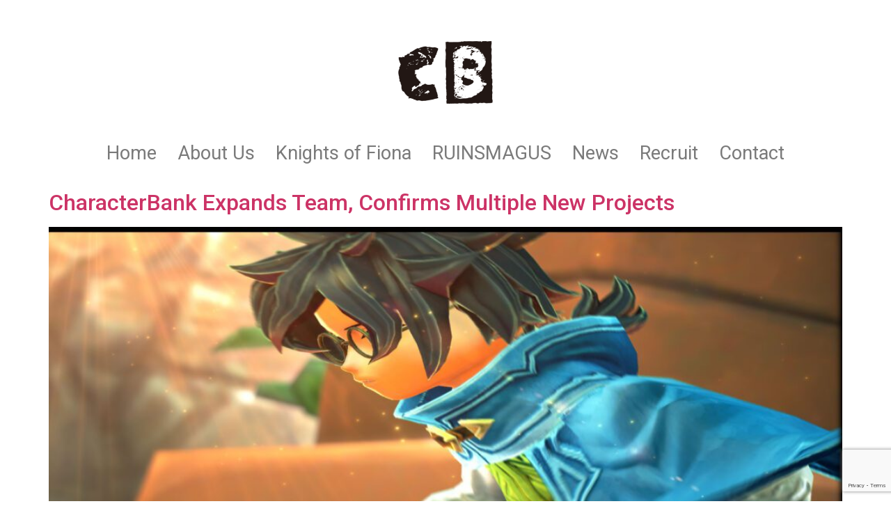

--- FILE ---
content_type: text/html; charset=UTF-8
request_url: https://character-bank.com/en/tag/team-jidai-en/
body_size: 10129
content:
<!doctype html>
<html lang="en-US">
<head><style>img.lazy{min-height:1px}</style><link rel="preload" href="https://character-bank.com/wp-content/plugins/w3-total-cache/pub/js/lazyload.min.js" as="script">
	<meta charset="UTF-8">
	<meta name="viewport" content="width=device-width, initial-scale=1">
	<link rel="profile" href="https://gmpg.org/xfn/11">
	<meta name='robots' content='index, follow, max-image-preview:large, max-snippet:-1, max-video-preview:-1' />
	<style>img:is([sizes="auto" i], [sizes^="auto," i]) { contain-intrinsic-size: 3000px 1500px }</style>
	
	<!-- This site is optimized with the Yoast SEO plugin v26.3 - https://yoast.com/wordpress/plugins/seo/ -->
	<title>Team JIDAI アーカイブ - CharacterBank Inc.</title>
	<link rel="canonical" href="https://character-bank.com/en/tag/team-jidai-en/" />
	<meta property="og:locale" content="en_US" />
	<meta property="og:type" content="article" />
	<meta property="og:title" content="Team JIDAI アーカイブ - CharacterBank Inc." />
	<meta property="og:url" content="https://character-bank.com/en/tag/team-jidai-en/" />
	<meta property="og:site_name" content="CharacterBank Inc." />
	<meta name="twitter:card" content="summary_large_image" />
	<script type="application/ld+json" class="yoast-schema-graph">{"@context":"https://schema.org","@graph":[{"@type":"CollectionPage","@id":"https://character-bank.com/en/tag/team-jidai-en/","url":"https://character-bank.com/en/tag/team-jidai-en/","name":"Team JIDAI アーカイブ - CharacterBank Inc.","isPartOf":{"@id":"https://character-bank.com/en/home-en/#website"},"primaryImageOfPage":{"@id":"https://character-bank.com/en/tag/team-jidai-en/#primaryimage"},"image":{"@id":"https://character-bank.com/en/tag/team-jidai-en/#primaryimage"},"thumbnailUrl":"https://character-bank.com/wp-content/uploads/2023/07/aoiteam1st.jpg","breadcrumb":{"@id":"https://character-bank.com/en/tag/team-jidai-en/#breadcrumb"},"inLanguage":"en-US"},{"@type":"ImageObject","inLanguage":"en-US","@id":"https://character-bank.com/en/tag/team-jidai-en/#primaryimage","url":"https://character-bank.com/wp-content/uploads/2023/07/aoiteam1st.jpg","contentUrl":"https://character-bank.com/wp-content/uploads/2023/07/aoiteam1st.jpg","width":1920,"height":1080},{"@type":"BreadcrumbList","@id":"https://character-bank.com/en/tag/team-jidai-en/#breadcrumb","itemListElement":[{"@type":"ListItem","position":1,"name":"ホーム","item":"https://character-bank.com/en/home-en/"},{"@type":"ListItem","position":2,"name":"Team JIDAI"}]},{"@type":"WebSite","@id":"https://character-bank.com/en/home-en/#website","url":"https://character-bank.com/en/home-en/","name":"CharacterBank Inc.","description":"Hack the Next Experience","publisher":{"@id":"https://character-bank.com/en/home-en/#organization"},"potentialAction":[{"@type":"SearchAction","target":{"@type":"EntryPoint","urlTemplate":"https://character-bank.com/en/home-en/?s={search_term_string}"},"query-input":{"@type":"PropertyValueSpecification","valueRequired":true,"valueName":"search_term_string"}}],"inLanguage":"en-US"},{"@type":"Organization","@id":"https://character-bank.com/en/home-en/#organization","name":"CharacterBank Inc.","url":"https://character-bank.com/en/home-en/","logo":{"@type":"ImageObject","inLanguage":"en-US","@id":"https://character-bank.com/en/home-en/#/schema/logo/image/","url":"https://character-bank.com/wp-content/uploads/2023/05/logo_black_square-300x300-1.png","contentUrl":"https://character-bank.com/wp-content/uploads/2023/05/logo_black_square-300x300-1.png","width":300,"height":300,"caption":"CharacterBank Inc."},"image":{"@id":"https://character-bank.com/en/home-en/#/schema/logo/image/"}}]}</script>
	<!-- / Yoast SEO plugin. -->


<link rel='dns-prefetch' href='//stats.wp.com' />
<link rel="alternate" type="application/rss+xml" title="CharacterBank Inc. &raquo; Feed" href="https://character-bank.com/en/feed/" />
<link rel="alternate" type="application/rss+xml" title="CharacterBank Inc. &raquo; Comments Feed" href="https://character-bank.com/en/comments/feed/" />
<link rel="alternate" type="application/rss+xml" title="CharacterBank Inc. &raquo; Team JIDAI Tag Feed" href="https://character-bank.com/en/tag/team-jidai-en/feed/" />
<link rel='stylesheet' id='hfe-widgets-style-css' href='https://character-bank.com/wp-content/plugins/header-footer-elementor/inc/widgets-css/frontend.css?ver=2.6.2' media='all' />
<style id='classic-theme-styles-inline-css'>
/*! This file is auto-generated */
.wp-block-button__link{color:#fff;background-color:#32373c;border-radius:9999px;box-shadow:none;text-decoration:none;padding:calc(.667em + 2px) calc(1.333em + 2px);font-size:1.125em}.wp-block-file__button{background:#32373c;color:#fff;text-decoration:none}
</style>
<link rel='stylesheet' id='mediaelement-css' href='https://character-bank.com/wp-includes/js/mediaelement/mediaelementplayer-legacy.min.css?ver=4.2.17' media='all' />
<link rel='stylesheet' id='wp-mediaelement-css' href='https://character-bank.com/wp-includes/js/mediaelement/wp-mediaelement.min.css?ver=6.8.3' media='all' />
<style id='jetpack-sharing-buttons-style-inline-css'>
.jetpack-sharing-buttons__services-list{display:flex;flex-direction:row;flex-wrap:wrap;gap:0;list-style-type:none;margin:5px;padding:0}.jetpack-sharing-buttons__services-list.has-small-icon-size{font-size:12px}.jetpack-sharing-buttons__services-list.has-normal-icon-size{font-size:16px}.jetpack-sharing-buttons__services-list.has-large-icon-size{font-size:24px}.jetpack-sharing-buttons__services-list.has-huge-icon-size{font-size:36px}@media print{.jetpack-sharing-buttons__services-list{display:none!important}}.editor-styles-wrapper .wp-block-jetpack-sharing-buttons{gap:0;padding-inline-start:0}ul.jetpack-sharing-buttons__services-list.has-background{padding:1.25em 2.375em}
</style>
<style id='global-styles-inline-css'>
:root{--wp--preset--aspect-ratio--square: 1;--wp--preset--aspect-ratio--4-3: 4/3;--wp--preset--aspect-ratio--3-4: 3/4;--wp--preset--aspect-ratio--3-2: 3/2;--wp--preset--aspect-ratio--2-3: 2/3;--wp--preset--aspect-ratio--16-9: 16/9;--wp--preset--aspect-ratio--9-16: 9/16;--wp--preset--color--black: #000000;--wp--preset--color--cyan-bluish-gray: #abb8c3;--wp--preset--color--white: #ffffff;--wp--preset--color--pale-pink: #f78da7;--wp--preset--color--vivid-red: #cf2e2e;--wp--preset--color--luminous-vivid-orange: #ff6900;--wp--preset--color--luminous-vivid-amber: #fcb900;--wp--preset--color--light-green-cyan: #7bdcb5;--wp--preset--color--vivid-green-cyan: #00d084;--wp--preset--color--pale-cyan-blue: #8ed1fc;--wp--preset--color--vivid-cyan-blue: #0693e3;--wp--preset--color--vivid-purple: #9b51e0;--wp--preset--gradient--vivid-cyan-blue-to-vivid-purple: linear-gradient(135deg,rgba(6,147,227,1) 0%,rgb(155,81,224) 100%);--wp--preset--gradient--light-green-cyan-to-vivid-green-cyan: linear-gradient(135deg,rgb(122,220,180) 0%,rgb(0,208,130) 100%);--wp--preset--gradient--luminous-vivid-amber-to-luminous-vivid-orange: linear-gradient(135deg,rgba(252,185,0,1) 0%,rgba(255,105,0,1) 100%);--wp--preset--gradient--luminous-vivid-orange-to-vivid-red: linear-gradient(135deg,rgba(255,105,0,1) 0%,rgb(207,46,46) 100%);--wp--preset--gradient--very-light-gray-to-cyan-bluish-gray: linear-gradient(135deg,rgb(238,238,238) 0%,rgb(169,184,195) 100%);--wp--preset--gradient--cool-to-warm-spectrum: linear-gradient(135deg,rgb(74,234,220) 0%,rgb(151,120,209) 20%,rgb(207,42,186) 40%,rgb(238,44,130) 60%,rgb(251,105,98) 80%,rgb(254,248,76) 100%);--wp--preset--gradient--blush-light-purple: linear-gradient(135deg,rgb(255,206,236) 0%,rgb(152,150,240) 100%);--wp--preset--gradient--blush-bordeaux: linear-gradient(135deg,rgb(254,205,165) 0%,rgb(254,45,45) 50%,rgb(107,0,62) 100%);--wp--preset--gradient--luminous-dusk: linear-gradient(135deg,rgb(255,203,112) 0%,rgb(199,81,192) 50%,rgb(65,88,208) 100%);--wp--preset--gradient--pale-ocean: linear-gradient(135deg,rgb(255,245,203) 0%,rgb(182,227,212) 50%,rgb(51,167,181) 100%);--wp--preset--gradient--electric-grass: linear-gradient(135deg,rgb(202,248,128) 0%,rgb(113,206,126) 100%);--wp--preset--gradient--midnight: linear-gradient(135deg,rgb(2,3,129) 0%,rgb(40,116,252) 100%);--wp--preset--font-size--small: 13px;--wp--preset--font-size--medium: 20px;--wp--preset--font-size--large: 36px;--wp--preset--font-size--x-large: 42px;--wp--preset--spacing--20: 0.44rem;--wp--preset--spacing--30: 0.67rem;--wp--preset--spacing--40: 1rem;--wp--preset--spacing--50: 1.5rem;--wp--preset--spacing--60: 2.25rem;--wp--preset--spacing--70: 3.38rem;--wp--preset--spacing--80: 5.06rem;--wp--preset--shadow--natural: 6px 6px 9px rgba(0, 0, 0, 0.2);--wp--preset--shadow--deep: 12px 12px 50px rgba(0, 0, 0, 0.4);--wp--preset--shadow--sharp: 6px 6px 0px rgba(0, 0, 0, 0.2);--wp--preset--shadow--outlined: 6px 6px 0px -3px rgba(255, 255, 255, 1), 6px 6px rgba(0, 0, 0, 1);--wp--preset--shadow--crisp: 6px 6px 0px rgba(0, 0, 0, 1);}:where(.is-layout-flex){gap: 0.5em;}:where(.is-layout-grid){gap: 0.5em;}body .is-layout-flex{display: flex;}.is-layout-flex{flex-wrap: wrap;align-items: center;}.is-layout-flex > :is(*, div){margin: 0;}body .is-layout-grid{display: grid;}.is-layout-grid > :is(*, div){margin: 0;}:where(.wp-block-columns.is-layout-flex){gap: 2em;}:where(.wp-block-columns.is-layout-grid){gap: 2em;}:where(.wp-block-post-template.is-layout-flex){gap: 1.25em;}:where(.wp-block-post-template.is-layout-grid){gap: 1.25em;}.has-black-color{color: var(--wp--preset--color--black) !important;}.has-cyan-bluish-gray-color{color: var(--wp--preset--color--cyan-bluish-gray) !important;}.has-white-color{color: var(--wp--preset--color--white) !important;}.has-pale-pink-color{color: var(--wp--preset--color--pale-pink) !important;}.has-vivid-red-color{color: var(--wp--preset--color--vivid-red) !important;}.has-luminous-vivid-orange-color{color: var(--wp--preset--color--luminous-vivid-orange) !important;}.has-luminous-vivid-amber-color{color: var(--wp--preset--color--luminous-vivid-amber) !important;}.has-light-green-cyan-color{color: var(--wp--preset--color--light-green-cyan) !important;}.has-vivid-green-cyan-color{color: var(--wp--preset--color--vivid-green-cyan) !important;}.has-pale-cyan-blue-color{color: var(--wp--preset--color--pale-cyan-blue) !important;}.has-vivid-cyan-blue-color{color: var(--wp--preset--color--vivid-cyan-blue) !important;}.has-vivid-purple-color{color: var(--wp--preset--color--vivid-purple) !important;}.has-black-background-color{background-color: var(--wp--preset--color--black) !important;}.has-cyan-bluish-gray-background-color{background-color: var(--wp--preset--color--cyan-bluish-gray) !important;}.has-white-background-color{background-color: var(--wp--preset--color--white) !important;}.has-pale-pink-background-color{background-color: var(--wp--preset--color--pale-pink) !important;}.has-vivid-red-background-color{background-color: var(--wp--preset--color--vivid-red) !important;}.has-luminous-vivid-orange-background-color{background-color: var(--wp--preset--color--luminous-vivid-orange) !important;}.has-luminous-vivid-amber-background-color{background-color: var(--wp--preset--color--luminous-vivid-amber) !important;}.has-light-green-cyan-background-color{background-color: var(--wp--preset--color--light-green-cyan) !important;}.has-vivid-green-cyan-background-color{background-color: var(--wp--preset--color--vivid-green-cyan) !important;}.has-pale-cyan-blue-background-color{background-color: var(--wp--preset--color--pale-cyan-blue) !important;}.has-vivid-cyan-blue-background-color{background-color: var(--wp--preset--color--vivid-cyan-blue) !important;}.has-vivid-purple-background-color{background-color: var(--wp--preset--color--vivid-purple) !important;}.has-black-border-color{border-color: var(--wp--preset--color--black) !important;}.has-cyan-bluish-gray-border-color{border-color: var(--wp--preset--color--cyan-bluish-gray) !important;}.has-white-border-color{border-color: var(--wp--preset--color--white) !important;}.has-pale-pink-border-color{border-color: var(--wp--preset--color--pale-pink) !important;}.has-vivid-red-border-color{border-color: var(--wp--preset--color--vivid-red) !important;}.has-luminous-vivid-orange-border-color{border-color: var(--wp--preset--color--luminous-vivid-orange) !important;}.has-luminous-vivid-amber-border-color{border-color: var(--wp--preset--color--luminous-vivid-amber) !important;}.has-light-green-cyan-border-color{border-color: var(--wp--preset--color--light-green-cyan) !important;}.has-vivid-green-cyan-border-color{border-color: var(--wp--preset--color--vivid-green-cyan) !important;}.has-pale-cyan-blue-border-color{border-color: var(--wp--preset--color--pale-cyan-blue) !important;}.has-vivid-cyan-blue-border-color{border-color: var(--wp--preset--color--vivid-cyan-blue) !important;}.has-vivid-purple-border-color{border-color: var(--wp--preset--color--vivid-purple) !important;}.has-vivid-cyan-blue-to-vivid-purple-gradient-background{background: var(--wp--preset--gradient--vivid-cyan-blue-to-vivid-purple) !important;}.has-light-green-cyan-to-vivid-green-cyan-gradient-background{background: var(--wp--preset--gradient--light-green-cyan-to-vivid-green-cyan) !important;}.has-luminous-vivid-amber-to-luminous-vivid-orange-gradient-background{background: var(--wp--preset--gradient--luminous-vivid-amber-to-luminous-vivid-orange) !important;}.has-luminous-vivid-orange-to-vivid-red-gradient-background{background: var(--wp--preset--gradient--luminous-vivid-orange-to-vivid-red) !important;}.has-very-light-gray-to-cyan-bluish-gray-gradient-background{background: var(--wp--preset--gradient--very-light-gray-to-cyan-bluish-gray) !important;}.has-cool-to-warm-spectrum-gradient-background{background: var(--wp--preset--gradient--cool-to-warm-spectrum) !important;}.has-blush-light-purple-gradient-background{background: var(--wp--preset--gradient--blush-light-purple) !important;}.has-blush-bordeaux-gradient-background{background: var(--wp--preset--gradient--blush-bordeaux) !important;}.has-luminous-dusk-gradient-background{background: var(--wp--preset--gradient--luminous-dusk) !important;}.has-pale-ocean-gradient-background{background: var(--wp--preset--gradient--pale-ocean) !important;}.has-electric-grass-gradient-background{background: var(--wp--preset--gradient--electric-grass) !important;}.has-midnight-gradient-background{background: var(--wp--preset--gradient--midnight) !important;}.has-small-font-size{font-size: var(--wp--preset--font-size--small) !important;}.has-medium-font-size{font-size: var(--wp--preset--font-size--medium) !important;}.has-large-font-size{font-size: var(--wp--preset--font-size--large) !important;}.has-x-large-font-size{font-size: var(--wp--preset--font-size--x-large) !important;}
:where(.wp-block-post-template.is-layout-flex){gap: 1.25em;}:where(.wp-block-post-template.is-layout-grid){gap: 1.25em;}
:where(.wp-block-columns.is-layout-flex){gap: 2em;}:where(.wp-block-columns.is-layout-grid){gap: 2em;}
:root :where(.wp-block-pullquote){font-size: 1.5em;line-height: 1.6;}
</style>
<link rel='stylesheet' id='contact-form-7-css' href='https://character-bank.com/wp-content/plugins/contact-form-7/includes/css/styles.css?ver=6.1.3' media='all' />
<link rel='stylesheet' id='hfe-style-css' href='https://character-bank.com/wp-content/plugins/header-footer-elementor/assets/css/header-footer-elementor.css?ver=2.6.2' media='all' />
<link rel='stylesheet' id='elementor-icons-css' href='https://character-bank.com/wp-content/plugins/elementor/assets/lib/eicons/css/elementor-icons.min.css?ver=5.44.0' media='all' />
<link rel='stylesheet' id='elementor-frontend-css' href='https://character-bank.com/wp-content/plugins/elementor/assets/css/frontend.min.css?ver=3.33.0' media='all' />
<link rel='stylesheet' id='elementor-post-5-css' href='https://character-bank.com/wp-content/uploads/elementor/css/post-5.css?ver=1764448891' media='all' />
<link rel='stylesheet' id='wpforms-modern-full-css' href='https://character-bank.com/wp-content/plugins/wpforms-lite/assets/css/frontend/modern/wpforms-full.min.css?ver=1.9.8.4' media='all' />
<style id='wpforms-modern-full-inline-css'>
:root {
				--wpforms-field-border-radius: 3px;
--wpforms-field-border-style: solid;
--wpforms-field-border-size: 1px;
--wpforms-field-background-color: #ffffff;
--wpforms-field-border-color: rgba( 0, 0, 0, 0.25 );
--wpforms-field-border-color-spare: rgba( 0, 0, 0, 0.25 );
--wpforms-field-text-color: rgba( 0, 0, 0, 0.7 );
--wpforms-field-menu-color: #ffffff;
--wpforms-label-color: rgba( 0, 0, 0, 0.85 );
--wpforms-label-sublabel-color: rgba( 0, 0, 0, 0.55 );
--wpforms-label-error-color: #d63637;
--wpforms-button-border-radius: 3px;
--wpforms-button-border-style: none;
--wpforms-button-border-size: 1px;
--wpforms-button-background-color: #066aab;
--wpforms-button-border-color: #066aab;
--wpforms-button-text-color: #ffffff;
--wpforms-page-break-color: #066aab;
--wpforms-background-image: none;
--wpforms-background-position: center center;
--wpforms-background-repeat: no-repeat;
--wpforms-background-size: cover;
--wpforms-background-width: 100px;
--wpforms-background-height: 100px;
--wpforms-background-color: rgba( 0, 0, 0, 0 );
--wpforms-background-url: none;
--wpforms-container-padding: 0px;
--wpforms-container-border-style: none;
--wpforms-container-border-width: 1px;
--wpforms-container-border-color: #000000;
--wpforms-container-border-radius: 3px;
--wpforms-field-size-input-height: 43px;
--wpforms-field-size-input-spacing: 15px;
--wpforms-field-size-font-size: 16px;
--wpforms-field-size-line-height: 19px;
--wpforms-field-size-padding-h: 14px;
--wpforms-field-size-checkbox-size: 16px;
--wpforms-field-size-sublabel-spacing: 5px;
--wpforms-field-size-icon-size: 1;
--wpforms-label-size-font-size: 16px;
--wpforms-label-size-line-height: 19px;
--wpforms-label-size-sublabel-font-size: 14px;
--wpforms-label-size-sublabel-line-height: 17px;
--wpforms-button-size-font-size: 17px;
--wpforms-button-size-height: 41px;
--wpforms-button-size-padding-h: 15px;
--wpforms-button-size-margin-top: 10px;
--wpforms-container-shadow-size-box-shadow: none;
			}
</style>
<link rel='stylesheet' id='elementor-post-1109-css' href='https://character-bank.com/wp-content/uploads/elementor/css/post-1109.css?ver=1764448923' media='all' />
<link rel='stylesheet' id='hello-elementor-css' href='https://character-bank.com/wp-content/themes/hello-elementor/style.min.css?ver=3.1.1' media='all' />
<link rel='stylesheet' id='hello-elementor-theme-style-css' href='https://character-bank.com/wp-content/themes/hello-elementor/theme.min.css?ver=3.1.1' media='all' />
<link rel='stylesheet' id='hello-elementor-header-footer-css' href='https://character-bank.com/wp-content/themes/hello-elementor/header-footer.min.css?ver=3.1.1' media='all' />
<link rel='stylesheet' id='hfe-elementor-icons-css' href='https://character-bank.com/wp-content/plugins/elementor/assets/lib/eicons/css/elementor-icons.min.css?ver=5.34.0' media='all' />
<link rel='stylesheet' id='hfe-icons-list-css' href='https://character-bank.com/wp-content/plugins/elementor/assets/css/widget-icon-list.min.css?ver=3.24.3' media='all' />
<link rel='stylesheet' id='hfe-social-icons-css' href='https://character-bank.com/wp-content/plugins/elementor/assets/css/widget-social-icons.min.css?ver=3.24.0' media='all' />
<link rel='stylesheet' id='hfe-social-share-icons-brands-css' href='https://character-bank.com/wp-content/plugins/elementor/assets/lib/font-awesome/css/brands.css?ver=5.15.3' media='all' />
<link rel='stylesheet' id='hfe-social-share-icons-fontawesome-css' href='https://character-bank.com/wp-content/plugins/elementor/assets/lib/font-awesome/css/fontawesome.css?ver=5.15.3' media='all' />
<link rel='stylesheet' id='hfe-nav-menu-icons-css' href='https://character-bank.com/wp-content/plugins/elementor/assets/lib/font-awesome/css/solid.css?ver=5.15.3' media='all' />
<link rel='stylesheet' id='eael-general-css' href='https://character-bank.com/wp-content/plugins/essential-addons-for-elementor-lite/assets/front-end/css/view/general.min.css?ver=6.4.0' media='all' />
<link rel='stylesheet' id='elementor-gf-roboto-css' href='https://fonts.googleapis.com/css?family=Roboto:100,100italic,200,200italic,300,300italic,400,400italic,500,500italic,600,600italic,700,700italic,800,800italic,900,900italic&#038;display=swap' media='all' />
<link rel='stylesheet' id='elementor-gf-robotoslab-css' href='https://fonts.googleapis.com/css?family=Roboto+Slab:100,100italic,200,200italic,300,300italic,400,400italic,500,500italic,600,600italic,700,700italic,800,800italic,900,900italic&#038;display=swap' media='all' />
<script id="jquery-core-js-extra">
var pp = {"ajax_url":"https:\/\/character-bank.com\/wp-admin\/admin-ajax.php"};
</script>
<script src="https://character-bank.com/wp-includes/js/jquery/jquery.min.js?ver=3.7.1" id="jquery-core-js"></script>
<script id="jquery-js-after">
!function($){"use strict";$(document).ready(function(){$(this).scrollTop()>100&&$(".hfe-scroll-to-top-wrap").removeClass("hfe-scroll-to-top-hide"),$(window).scroll(function(){$(this).scrollTop()<100?$(".hfe-scroll-to-top-wrap").fadeOut(300):$(".hfe-scroll-to-top-wrap").fadeIn(300)}),$(".hfe-scroll-to-top-wrap").on("click",function(){$("html, body").animate({scrollTop:0},300);return!1})})}(jQuery);
!function($){'use strict';$(document).ready(function(){var bar=$('.hfe-reading-progress-bar');if(!bar.length)return;$(window).on('scroll',function(){var s=$(window).scrollTop(),d=$(document).height()-$(window).height(),p=d? s/d*100:0;bar.css('width',p+'%')});});}(jQuery);
</script>
<link rel="https://api.w.org/" href="https://character-bank.com/wp-json/" /><link rel="alternate" title="JSON" type="application/json" href="https://character-bank.com/wp-json/wp/v2/tags/898" /><link rel="EditURI" type="application/rsd+xml" title="RSD" href="https://character-bank.com/xmlrpc.php?rsd" />
<meta name="generator" content="WordPress 6.8.3" />
	<style>img#wpstats{display:none}</style>
		<meta name="generator" content="Elementor 3.33.0; features: additional_custom_breakpoints; settings: css_print_method-external, google_font-enabled, font_display-swap">
			<style>
				.e-con.e-parent:nth-of-type(n+4):not(.e-lazyloaded):not(.e-no-lazyload),
				.e-con.e-parent:nth-of-type(n+4):not(.e-lazyloaded):not(.e-no-lazyload) * {
					background-image: none !important;
				}
				@media screen and (max-height: 1024px) {
					.e-con.e-parent:nth-of-type(n+3):not(.e-lazyloaded):not(.e-no-lazyload),
					.e-con.e-parent:nth-of-type(n+3):not(.e-lazyloaded):not(.e-no-lazyload) * {
						background-image: none !important;
					}
				}
				@media screen and (max-height: 640px) {
					.e-con.e-parent:nth-of-type(n+2):not(.e-lazyloaded):not(.e-no-lazyload),
					.e-con.e-parent:nth-of-type(n+2):not(.e-lazyloaded):not(.e-no-lazyload) * {
						background-image: none !important;
					}
				}
			</style>
			<link rel="icon" href="https://character-bank.com/wp-content/uploads/2023/05/cropped-logo_black_square-300x300-1-32x32.png" sizes="32x32" />
<link rel="icon" href="https://character-bank.com/wp-content/uploads/2023/05/cropped-logo_black_square-300x300-1-192x192.png" sizes="192x192" />
<link rel="apple-touch-icon" href="https://character-bank.com/wp-content/uploads/2023/05/cropped-logo_black_square-300x300-1-180x180.png" />
<meta name="msapplication-TileImage" content="https://character-bank.com/wp-content/uploads/2023/05/cropped-logo_black_square-300x300-1-270x270.png" />
		<style id="wp-custom-css">
			.tag-links{ Display: None}		</style>
		</head>
<body class="archive tag tag-team-jidai-en tag-898 wp-custom-logo wp-theme-hello-elementor ehf-footer ehf-template-hello-elementor ehf-stylesheet-hello-elementor elementor-default elementor-kit-5">


<a class="skip-link screen-reader-text" href="#content">Skip to content</a>

<header id="site-header" class="site-header dynamic-header header-stacked header-full-width menu-dropdown-tablet">
	<div class="header-inner">
		<div class="site-branding show-logo">
							<div class="site-logo show">
					<a href="https://character-bank.com/en/home-en/" class="custom-logo-link" rel="home"><img fetchpriority="high" width="300" height="300" src="data:image/svg+xml,%3Csvg%20xmlns='http://www.w3.org/2000/svg'%20viewBox='0%200%20300%20300'%3E%3C/svg%3E" data-src="https://character-bank.com/wp-content/uploads/2023/05/logo_black_square-300x300-1.png" class="custom-logo lazy" alt="CharacterBank Inc." decoding="async" data-srcset="https://character-bank.com/wp-content/uploads/2023/05/logo_black_square-300x300-1.png 300w, https://character-bank.com/wp-content/uploads/2023/05/logo_black_square-300x300-1-150x150.png 150w" data-sizes="(max-width: 300px) 100vw, 300px" /></a>				</div>
					</div>

					<nav class="site-navigation show" aria-label="Main menu">
				<ul id="menu-headeren" class="menu"><li id="menu-item-1105" class="menu-item menu-item-type-post_type menu-item-object-page menu-item-home menu-item-1105"><a href="https://character-bank.com/en/home-en/">Home</a></li>
<li id="menu-item-1108" class="menu-item menu-item-type-post_type menu-item-object-page menu-item-1108"><a href="https://character-bank.com/en/about-us-en/">About Us</a></li>
<li id="menu-item-2793" class="menu-item menu-item-type-custom menu-item-object-custom menu-item-2793"><a href="https://knights-of-fiona.com/">Knights of Fiona</a></li>
<li id="menu-item-1132" class="menu-item menu-item-type-post_type menu-item-object-page menu-item-1132"><a href="https://character-bank.com/en/ruinsmagus-2/">RUINSMAGUS</a></li>
<li id="menu-item-1128" class="menu-item menu-item-type-post_type menu-item-object-page menu-item-1128"><a href="https://character-bank.com/en/news-en/">News</a></li>
<li id="menu-item-1107" class="menu-item menu-item-type-post_type menu-item-object-page menu-item-1107"><a href="https://character-bank.com/en/recruitment-en/">Recruit</a></li>
<li id="menu-item-1106" class="menu-item menu-item-type-post_type menu-item-object-page menu-item-1106"><a href="https://character-bank.com/en/contact-en/">Contact</a></li>
</ul>			</nav>
							<div class="site-navigation-toggle-holder show">
				<button type="button" class="site-navigation-toggle">
					<span class="site-navigation-toggle-icon"></span>
					<span class="screen-reader-text">Menu</span>
				</button>
			</div>
			<nav class="site-navigation-dropdown show" aria-label="Mobile menu" aria-hidden="true" inert>
				<ul id="menu-headeren-1" class="menu"><li class="menu-item menu-item-type-post_type menu-item-object-page menu-item-home menu-item-1105"><a href="https://character-bank.com/en/home-en/">Home</a></li>
<li class="menu-item menu-item-type-post_type menu-item-object-page menu-item-1108"><a href="https://character-bank.com/en/about-us-en/">About Us</a></li>
<li class="menu-item menu-item-type-custom menu-item-object-custom menu-item-2793"><a href="https://knights-of-fiona.com/">Knights of Fiona</a></li>
<li class="menu-item menu-item-type-post_type menu-item-object-page menu-item-1132"><a href="https://character-bank.com/en/ruinsmagus-2/">RUINSMAGUS</a></li>
<li class="menu-item menu-item-type-post_type menu-item-object-page menu-item-1128"><a href="https://character-bank.com/en/news-en/">News</a></li>
<li class="menu-item menu-item-type-post_type menu-item-object-page menu-item-1107"><a href="https://character-bank.com/en/recruitment-en/">Recruit</a></li>
<li class="menu-item menu-item-type-post_type menu-item-object-page menu-item-1106"><a href="https://character-bank.com/en/contact-en/">Contact</a></li>
</ul>			</nav>
			</div>
</header>
<main id="content" class="site-main">

	
	<div class="page-content">
					<article class="post">
				<h2 class="entry-title"><a href="https://character-bank.com/en/teamaoi-announcement-en/">CharacterBank Expands Team, Confirms Multiple New Projects</a></h2><a href="https://character-bank.com/en/teamaoi-announcement-en/"><img width="800" height="450" src="data:image/svg+xml,%3Csvg%20xmlns='http://www.w3.org/2000/svg'%20viewBox='0%200%20800%20450'%3E%3C/svg%3E" data-src="https://character-bank.com/wp-content/uploads/2023/07/aoiteam1st-1024x576.jpg" class="attachment-large size-large wp-post-image lazy" alt="" decoding="async" data-srcset="https://character-bank.com/wp-content/uploads/2023/07/aoiteam1st-1024x576.jpg 1024w, https://character-bank.com/wp-content/uploads/2023/07/aoiteam1st-300x169.jpg 300w, https://character-bank.com/wp-content/uploads/2023/07/aoiteam1st-768x432.jpg 768w, https://character-bank.com/wp-content/uploads/2023/07/aoiteam1st-1536x864.jpg 1536w, https://character-bank.com/wp-content/uploads/2023/07/aoiteam1st.jpg 1920w" data-sizes="(max-width: 800px) 100vw, 800px" /></a><p>Growth at the Company Leads to New Development Opportunities</p>
			</article>
			</div>

	
</main>

		<footer itemtype="https://schema.org/WPFooter" itemscope="itemscope" id="colophon" role="contentinfo">
			<div class='footer-width-fixer'>		<div data-elementor-type="wp-post" data-elementor-id="1109" class="elementor elementor-1109">
						<section class="elementor-section elementor-top-section elementor-element elementor-element-7491982 elementor-hidden-mobile elementor-section-boxed elementor-section-height-default elementor-section-height-default" data-id="7491982" data-element_type="section" data-settings="{&quot;background_background&quot;:&quot;classic&quot;}">
						<div class="elementor-container elementor-column-gap-default">
					<div class="elementor-column elementor-col-100 elementor-top-column elementor-element elementor-element-65eea75" data-id="65eea75" data-element_type="column">
			<div class="elementor-widget-wrap elementor-element-populated">
						<section class="elementor-section elementor-inner-section elementor-element elementor-element-d8189c2 elementor-section-boxed elementor-section-height-default elementor-section-height-default" data-id="d8189c2" data-element_type="section">
						<div class="elementor-container elementor-column-gap-default">
					<div class="elementor-column elementor-col-14 elementor-inner-column elementor-element elementor-element-5f52b8d" data-id="5f52b8d" data-element_type="column">
			<div class="elementor-widget-wrap elementor-element-populated">
						<div class="elementor-element elementor-element-d44f6ae elementor-widget elementor-widget-image" data-id="d44f6ae" data-element_type="widget" data-widget_type="image.default">
				<div class="elementor-widget-container">
																<a href="https://discord.gg/qcnQBaYxbJ">
							<img class="lazy" src="data:image/svg+xml,%3Csvg%20xmlns='http://www.w3.org/2000/svg'%20viewBox='0%200%201%201'%3E%3C/svg%3E" data-src="https://character-bank.com/wp-content/uploads/elementor/thumbs/Discord_for_whiteback-qstqsaeakxim7bynumkm5496w4g3ebfc08dy0hnmy0.png" title="Discord_for_whiteback" alt="Discord_for_whiteback" />								</a>
															</div>
				</div>
					</div>
		</div>
				<div class="elementor-column elementor-col-14 elementor-inner-column elementor-element elementor-element-3b5933e" data-id="3b5933e" data-element_type="column">
			<div class="elementor-widget-wrap elementor-element-populated">
						<div class="elementor-element elementor-element-1cacdc2 elementor-widget elementor-widget-image" data-id="1cacdc2" data-element_type="widget" data-widget_type="image.default">
				<div class="elementor-widget-container">
																<a href="https://twitter.com/characterbanken">
							<img class="lazy" src="data:image/svg+xml,%3Csvg%20xmlns='http://www.w3.org/2000/svg'%20viewBox='0%200%201%201'%3E%3C/svg%3E" data-src="https://character-bank.com/wp-content/uploads/elementor/thumbs/Twitter_for_whiteback-qstqse5nc9nrhrt78o74f3b19nxk93u9cqzvxli294.png" title="Twitter_for_whiteback" alt="Twitter_for_whiteback" />								</a>
															</div>
				</div>
					</div>
		</div>
				<div class="elementor-column elementor-col-14 elementor-inner-column elementor-element elementor-element-887c5ff" data-id="887c5ff" data-element_type="column">
			<div class="elementor-widget-wrap elementor-element-populated">
						<div class="elementor-element elementor-element-3238ee6 elementor-widget elementor-widget-image" data-id="3238ee6" data-element_type="widget" data-widget_type="image.default">
				<div class="elementor-widget-container">
																<a href="https://www.facebook.com/characterbank/">
							<img class="lazy" src="data:image/svg+xml,%3Csvg%20xmlns='http://www.w3.org/2000/svg'%20viewBox='0%200%201%201'%3E%3C/svg%3E" data-src="https://character-bank.com/wp-content/uploads/elementor/thumbs/Facebook_for_whiteback-qstqsf3hj3p1tdru36lqzl2hv1sxgsxzovndevgo2w.png" title="Facebook_for_whiteback" alt="Facebook_for_whiteback" />								</a>
															</div>
				</div>
					</div>
		</div>
				<div class="elementor-column elementor-col-14 elementor-inner-column elementor-element elementor-element-d8fc4d7" data-id="d8fc4d7" data-element_type="column">
			<div class="elementor-widget-wrap elementor-element-populated">
						<div class="elementor-element elementor-element-fed059d elementor-widget elementor-widget-image" data-id="fed059d" data-element_type="widget" data-widget_type="image.default">
				<div class="elementor-widget-container">
																<a href="https://www.instagram.com/characterbankinc/">
							<img class="lazy" src="data:image/svg+xml,%3Csvg%20xmlns='http://www.w3.org/2000/svg'%20viewBox='0%200%201%201'%3E%3C/svg%3E" data-src="https://character-bank.com/wp-content/uploads/elementor/thumbs/Instegram_for_whiteback-qstqsf3hj3p1tdru36lqzl2hv1sxgsxzovndevgo2w.png" title="Instegram_for_whiteback" alt="Instegram_for_whiteback" />								</a>
															</div>
				</div>
					</div>
		</div>
				<div class="elementor-column elementor-col-14 elementor-inner-column elementor-element elementor-element-4d2ee08" data-id="4d2ee08" data-element_type="column">
			<div class="elementor-widget-wrap elementor-element-populated">
						<div class="elementor-element elementor-element-20f0365 elementor-widget elementor-widget-image" data-id="20f0365" data-element_type="widget" data-widget_type="image.default">
				<div class="elementor-widget-container">
																<a href="https://www.tiktok.com/@characterbanken">
							<img class="lazy" src="data:image/svg+xml,%3Csvg%20xmlns='http://www.w3.org/2000/svg'%20viewBox='0%200%201%201'%3E%3C/svg%3E" data-src="https://character-bank.com/wp-content/uploads/elementor/thumbs/Tiktok_for_whiteback-qstqsbc4rrjwixxap4z8pm0nhibgm0j2cd1fhrm8rs.png" title="Tiktok_for_whiteback" alt="Tiktok_for_whiteback" />								</a>
															</div>
				</div>
					</div>
		</div>
				<div class="elementor-column elementor-col-14 elementor-inner-column elementor-element elementor-element-351938d" data-id="351938d" data-element_type="column">
			<div class="elementor-widget-wrap elementor-element-populated">
						<div class="elementor-element elementor-element-00012e0 elementor-widget elementor-widget-image" data-id="00012e0" data-element_type="widget" data-widget_type="image.default">
				<div class="elementor-widget-container">
																<a href="https://www.youtube.com/channel/UCEjPaxUQCkxL8Wxk60_WNQg">
							<img class="lazy" src="data:image/svg+xml,%3Csvg%20xmlns='http://www.w3.org/2000/svg'%20viewBox='0%200%201%201'%3E%3C/svg%3E" data-src="https://character-bank.com/wp-content/uploads/elementor/thumbs/Youtube_for_whiteback-qstqsd7t5fmh65uke5shuljkoa271eqj0mcegbjgfc.png" title="Youtube_for_whiteback" alt="Youtube_for_whiteback" />								</a>
															</div>
				</div>
					</div>
		</div>
				<div class="elementor-column elementor-col-14 elementor-inner-column elementor-element elementor-element-df52073" data-id="df52073" data-element_type="column">
			<div class="elementor-widget-wrap elementor-element-populated">
						<div class="elementor-element elementor-element-7ffd38a elementor-widget elementor-widget-image" data-id="7ffd38a" data-element_type="widget" data-widget_type="image.default">
				<div class="elementor-widget-container">
																<a href="https://www.linkedin.com/company/character-bank">
							<img class="lazy" src="data:image/svg+xml,%3Csvg%20xmlns='http://www.w3.org/2000/svg'%20viewBox='0%200%201%201'%3E%3C/svg%3E" data-src="https://character-bank.com/wp-content/uploads/elementor/thumbs/LinkedIn_for_whiteback-qstqsc9yyll6ujvxjndva3s42w6ttpmsohowz1kulk.png" title="LinkedIn_for_whiteback" alt="LinkedIn_for_whiteback" />								</a>
															</div>
				</div>
					</div>
		</div>
					</div>
		</section>
					</div>
		</div>
					</div>
		</section>
				<section class="elementor-section elementor-top-section elementor-element elementor-element-7d55ae8 elementor-section-boxed elementor-section-height-default elementor-section-height-default" data-id="7d55ae8" data-element_type="section">
						<div class="elementor-container elementor-column-gap-default">
					<div class="elementor-column elementor-col-100 elementor-top-column elementor-element elementor-element-715bf83" data-id="715bf83" data-element_type="column">
			<div class="elementor-widget-wrap elementor-element-populated">
						<div class="elementor-element elementor-element-e88685d elementor-widget elementor-widget-text-editor" data-id="e88685d" data-element_type="widget" data-widget_type="text-editor.default">
				<div class="elementor-widget-container">
									<p>© Copyright 2019 &#8211; 2023 All Rights Reserved CharacterBank inc.</p>								</div>
				</div>
					</div>
		</div>
					</div>
		</section>
				</div>
		</div>		</footer>
	</div><!-- #page -->
<script type="speculationrules">
{"prefetch":[{"source":"document","where":{"and":[{"href_matches":"\/*"},{"not":{"href_matches":["\/wp-*.php","\/wp-admin\/*","\/wp-content\/uploads\/*","\/wp-content\/*","\/wp-content\/plugins\/*","\/wp-content\/themes\/hello-elementor\/*","\/*\\?(.+)"]}},{"not":{"selector_matches":"a[rel~=\"nofollow\"]"}},{"not":{"selector_matches":".no-prefetch, .no-prefetch a"}}]},"eagerness":"conservative"}]}
</script>
			<script>
				const lazyloadRunObserver = () => {
					const lazyloadBackgrounds = document.querySelectorAll( `.e-con.e-parent:not(.e-lazyloaded)` );
					const lazyloadBackgroundObserver = new IntersectionObserver( ( entries ) => {
						entries.forEach( ( entry ) => {
							if ( entry.isIntersecting ) {
								let lazyloadBackground = entry.target;
								if( lazyloadBackground ) {
									lazyloadBackground.classList.add( 'e-lazyloaded' );
								}
								lazyloadBackgroundObserver.unobserve( entry.target );
							}
						});
					}, { rootMargin: '200px 0px 200px 0px' } );
					lazyloadBackgrounds.forEach( ( lazyloadBackground ) => {
						lazyloadBackgroundObserver.observe( lazyloadBackground );
					} );
				};
				const events = [
					'DOMContentLoaded',
					'elementor/lazyload/observe',
				];
				events.forEach( ( event ) => {
					document.addEventListener( event, lazyloadRunObserver );
				} );
			</script>
			<link rel='stylesheet' id='widget-image-css' href='https://character-bank.com/wp-content/plugins/elementor/assets/css/widget-image.min.css?ver=3.33.0' media='all' />
<script src="https://character-bank.com/wp-includes/js/dist/hooks.min.js?ver=4d63a3d491d11ffd8ac6" id="wp-hooks-js"></script>
<script src="https://character-bank.com/wp-includes/js/dist/i18n.min.js?ver=5e580eb46a90c2b997e6" id="wp-i18n-js"></script>
<script id="wp-i18n-js-after">
wp.i18n.setLocaleData( { 'text direction\u0004ltr': [ 'ltr' ] } );
</script>
<script src="https://character-bank.com/wp-content/plugins/contact-form-7/includes/swv/js/index.js?ver=6.1.3" id="swv-js"></script>
<script id="contact-form-7-js-before">
var wpcf7 = {
    "api": {
        "root": "https:\/\/character-bank.com\/wp-json\/",
        "namespace": "contact-form-7\/v1"
    },
    "cached": 1
};
</script>
<script src="https://character-bank.com/wp-content/plugins/contact-form-7/includes/js/index.js?ver=6.1.3" id="contact-form-7-js"></script>
<script id="pll_cookie_script-js-after">
(function() {
				var expirationDate = new Date();
				expirationDate.setTime( expirationDate.getTime() + 31536000 * 1000 );
				document.cookie = "pll_language=en; expires=" + expirationDate.toUTCString() + "; path=/; secure; SameSite=Lax";
			}());
</script>
<script src="https://character-bank.com/wp-content/themes/hello-elementor/assets/js/hello-frontend.min.js?ver=3.1.1" id="hello-theme-frontend-js"></script>
<script src="https://www.google.com/recaptcha/api.js?render=6LcmoUknAAAAAOveoOZhnRWBJ-Kki8vOA6PMBcxX&amp;ver=3.0" id="google-recaptcha-js"></script>
<script src="https://character-bank.com/wp-includes/js/dist/vendor/wp-polyfill.min.js?ver=3.15.0" id="wp-polyfill-js"></script>
<script id="wpcf7-recaptcha-js-before">
var wpcf7_recaptcha = {
    "sitekey": "6LcmoUknAAAAAOveoOZhnRWBJ-Kki8vOA6PMBcxX",
    "actions": {
        "homepage": "homepage",
        "contactform": "contactform"
    }
};
</script>
<script src="https://character-bank.com/wp-content/plugins/contact-form-7/modules/recaptcha/index.js?ver=6.1.3" id="wpcf7-recaptcha-js"></script>
<script id="eael-general-js-extra">
var localize = {"ajaxurl":"https:\/\/character-bank.com\/wp-admin\/admin-ajax.php","nonce":"37d14783c6","i18n":{"added":"Added ","compare":"Compare","loading":"Loading..."},"eael_translate_text":{"required_text":"is a required field","invalid_text":"Invalid","billing_text":"Billing","shipping_text":"Shipping","fg_mfp_counter_text":"of"},"page_permalink":"https:\/\/character-bank.com\/en\/teamaoi-announcement-en\/","cart_redirectition":"","cart_page_url":"","el_breakpoints":{"mobile":{"label":"Mobile Portrait","value":767,"default_value":767,"direction":"max","is_enabled":true},"mobile_extra":{"label":"Mobile Landscape","value":880,"default_value":880,"direction":"max","is_enabled":false},"tablet":{"label":"Tablet Portrait","value":1024,"default_value":1024,"direction":"max","is_enabled":true},"tablet_extra":{"label":"Tablet Landscape","value":1200,"default_value":1200,"direction":"max","is_enabled":false},"laptop":{"label":"Laptop","value":1366,"default_value":1366,"direction":"max","is_enabled":false},"widescreen":{"label":"Widescreen","value":2400,"default_value":2400,"direction":"min","is_enabled":false}}};
</script>
<script src="https://character-bank.com/wp-content/plugins/essential-addons-for-elementor-lite/assets/front-end/js/view/general.min.js?ver=6.4.0" id="eael-general-js"></script>
<script id="jetpack-stats-js-before">
_stq = window._stq || [];
_stq.push([ "view", JSON.parse("{\"v\":\"ext\",\"blog\":\"219540366\",\"post\":\"0\",\"tz\":\"9\",\"srv\":\"character-bank.com\",\"arch_tag\":\"team-jidai-en\",\"arch_results\":\"1\",\"j\":\"1:15.2\"}") ]);
_stq.push([ "clickTrackerInit", "219540366", "0" ]);
</script>
<script src="https://stats.wp.com/e-202501.js" id="jetpack-stats-js" defer data-wp-strategy="defer"></script>
<script src="https://character-bank.com/wp-content/plugins/elementor/assets/js/webpack.runtime.min.js?ver=3.33.0" id="elementor-webpack-runtime-js"></script>
<script src="https://character-bank.com/wp-content/plugins/elementor/assets/js/frontend-modules.min.js?ver=3.33.0" id="elementor-frontend-modules-js"></script>
<script src="https://character-bank.com/wp-includes/js/jquery/ui/core.min.js?ver=1.13.3" id="jquery-ui-core-js"></script>
<script id="elementor-frontend-js-before">
var elementorFrontendConfig = {"environmentMode":{"edit":false,"wpPreview":false,"isScriptDebug":false},"i18n":{"shareOnFacebook":"Share on Facebook","shareOnTwitter":"Share on Twitter","pinIt":"Pin it","download":"Download","downloadImage":"Download image","fullscreen":"Fullscreen","zoom":"Zoom","share":"Share","playVideo":"Play Video","previous":"Previous","next":"Next","close":"Close","a11yCarouselPrevSlideMessage":"Previous slide","a11yCarouselNextSlideMessage":"Next slide","a11yCarouselFirstSlideMessage":"This is the first slide","a11yCarouselLastSlideMessage":"This is the last slide","a11yCarouselPaginationBulletMessage":"Go to slide"},"is_rtl":false,"breakpoints":{"xs":0,"sm":480,"md":768,"lg":1025,"xl":1440,"xxl":1600},"responsive":{"breakpoints":{"mobile":{"label":"Mobile Portrait","value":767,"default_value":767,"direction":"max","is_enabled":true},"mobile_extra":{"label":"Mobile Landscape","value":880,"default_value":880,"direction":"max","is_enabled":false},"tablet":{"label":"Tablet Portrait","value":1024,"default_value":1024,"direction":"max","is_enabled":true},"tablet_extra":{"label":"Tablet Landscape","value":1200,"default_value":1200,"direction":"max","is_enabled":false},"laptop":{"label":"Laptop","value":1366,"default_value":1366,"direction":"max","is_enabled":false},"widescreen":{"label":"Widescreen","value":2400,"default_value":2400,"direction":"min","is_enabled":false}},"hasCustomBreakpoints":false},"version":"3.33.0","is_static":false,"experimentalFeatures":{"additional_custom_breakpoints":true,"hello-theme-header-footer":true,"home_screen":true,"global_classes_should_enforce_capabilities":true,"e_variables":true,"cloud-library":true,"e_opt_in_v4_page":true,"import-export-customization":true},"urls":{"assets":"https:\/\/character-bank.com\/wp-content\/plugins\/elementor\/assets\/","ajaxurl":"https:\/\/character-bank.com\/wp-admin\/admin-ajax.php","uploadUrl":"https:\/\/character-bank.com\/wp-content\/uploads"},"nonces":{"floatingButtonsClickTracking":"fe805f55af"},"swiperClass":"swiper","settings":{"editorPreferences":[]},"kit":{"active_breakpoints":["viewport_mobile","viewport_tablet"],"global_image_lightbox":"yes","lightbox_enable_counter":"yes","lightbox_enable_fullscreen":"yes","lightbox_enable_zoom":"yes","lightbox_enable_share":"yes","lightbox_title_src":"title","lightbox_description_src":"description","hello_header_logo_type":"logo","hello_header_menu_layout":"horizontal"},"post":{"id":0,"title":"Team JIDAI \u30a2\u30fc\u30ab\u30a4\u30d6 - CharacterBank Inc.","excerpt":""}};
</script>
<script src="https://character-bank.com/wp-content/plugins/elementor/assets/js/frontend.min.js?ver=3.33.0" id="elementor-frontend-js"></script>
<script>window.w3tc_lazyload=1,window.lazyLoadOptions={elements_selector:".lazy",callback_loaded:function(t){var e;try{e=new CustomEvent("w3tc_lazyload_loaded",{detail:{e:t}})}catch(a){(e=document.createEvent("CustomEvent")).initCustomEvent("w3tc_lazyload_loaded",!1,!1,{e:t})}window.dispatchEvent(e)}}</script><script async src="https://character-bank.com/wp-content/plugins/w3-total-cache/pub/js/lazyload.min.js"></script></body>
</html> 

<!--
Performance optimized by W3 Total Cache. Learn more: https://www.boldgrid.com/w3-total-cache/

Object Caching 106/220 objects using Disk
Page Caching using Disk: Enhanced 
Lazy Loading

Served from: character-bank.com @ 2026-01-01 00:52:30 by W3 Total Cache
-->

--- FILE ---
content_type: text/html; charset=utf-8
request_url: https://www.google.com/recaptcha/api2/anchor?ar=1&k=6LcmoUknAAAAAOveoOZhnRWBJ-Kki8vOA6PMBcxX&co=aHR0cHM6Ly9jaGFyYWN0ZXItYmFuay5jb206NDQz&hl=en&v=7gg7H51Q-naNfhmCP3_R47ho&size=invisible&anchor-ms=20000&execute-ms=30000&cb=e2mqsbswspz1
body_size: 48102
content:
<!DOCTYPE HTML><html dir="ltr" lang="en"><head><meta http-equiv="Content-Type" content="text/html; charset=UTF-8">
<meta http-equiv="X-UA-Compatible" content="IE=edge">
<title>reCAPTCHA</title>
<style type="text/css">
/* cyrillic-ext */
@font-face {
  font-family: 'Roboto';
  font-style: normal;
  font-weight: 400;
  font-stretch: 100%;
  src: url(//fonts.gstatic.com/s/roboto/v48/KFO7CnqEu92Fr1ME7kSn66aGLdTylUAMa3GUBHMdazTgWw.woff2) format('woff2');
  unicode-range: U+0460-052F, U+1C80-1C8A, U+20B4, U+2DE0-2DFF, U+A640-A69F, U+FE2E-FE2F;
}
/* cyrillic */
@font-face {
  font-family: 'Roboto';
  font-style: normal;
  font-weight: 400;
  font-stretch: 100%;
  src: url(//fonts.gstatic.com/s/roboto/v48/KFO7CnqEu92Fr1ME7kSn66aGLdTylUAMa3iUBHMdazTgWw.woff2) format('woff2');
  unicode-range: U+0301, U+0400-045F, U+0490-0491, U+04B0-04B1, U+2116;
}
/* greek-ext */
@font-face {
  font-family: 'Roboto';
  font-style: normal;
  font-weight: 400;
  font-stretch: 100%;
  src: url(//fonts.gstatic.com/s/roboto/v48/KFO7CnqEu92Fr1ME7kSn66aGLdTylUAMa3CUBHMdazTgWw.woff2) format('woff2');
  unicode-range: U+1F00-1FFF;
}
/* greek */
@font-face {
  font-family: 'Roboto';
  font-style: normal;
  font-weight: 400;
  font-stretch: 100%;
  src: url(//fonts.gstatic.com/s/roboto/v48/KFO7CnqEu92Fr1ME7kSn66aGLdTylUAMa3-UBHMdazTgWw.woff2) format('woff2');
  unicode-range: U+0370-0377, U+037A-037F, U+0384-038A, U+038C, U+038E-03A1, U+03A3-03FF;
}
/* math */
@font-face {
  font-family: 'Roboto';
  font-style: normal;
  font-weight: 400;
  font-stretch: 100%;
  src: url(//fonts.gstatic.com/s/roboto/v48/KFO7CnqEu92Fr1ME7kSn66aGLdTylUAMawCUBHMdazTgWw.woff2) format('woff2');
  unicode-range: U+0302-0303, U+0305, U+0307-0308, U+0310, U+0312, U+0315, U+031A, U+0326-0327, U+032C, U+032F-0330, U+0332-0333, U+0338, U+033A, U+0346, U+034D, U+0391-03A1, U+03A3-03A9, U+03B1-03C9, U+03D1, U+03D5-03D6, U+03F0-03F1, U+03F4-03F5, U+2016-2017, U+2034-2038, U+203C, U+2040, U+2043, U+2047, U+2050, U+2057, U+205F, U+2070-2071, U+2074-208E, U+2090-209C, U+20D0-20DC, U+20E1, U+20E5-20EF, U+2100-2112, U+2114-2115, U+2117-2121, U+2123-214F, U+2190, U+2192, U+2194-21AE, U+21B0-21E5, U+21F1-21F2, U+21F4-2211, U+2213-2214, U+2216-22FF, U+2308-230B, U+2310, U+2319, U+231C-2321, U+2336-237A, U+237C, U+2395, U+239B-23B7, U+23D0, U+23DC-23E1, U+2474-2475, U+25AF, U+25B3, U+25B7, U+25BD, U+25C1, U+25CA, U+25CC, U+25FB, U+266D-266F, U+27C0-27FF, U+2900-2AFF, U+2B0E-2B11, U+2B30-2B4C, U+2BFE, U+3030, U+FF5B, U+FF5D, U+1D400-1D7FF, U+1EE00-1EEFF;
}
/* symbols */
@font-face {
  font-family: 'Roboto';
  font-style: normal;
  font-weight: 400;
  font-stretch: 100%;
  src: url(//fonts.gstatic.com/s/roboto/v48/KFO7CnqEu92Fr1ME7kSn66aGLdTylUAMaxKUBHMdazTgWw.woff2) format('woff2');
  unicode-range: U+0001-000C, U+000E-001F, U+007F-009F, U+20DD-20E0, U+20E2-20E4, U+2150-218F, U+2190, U+2192, U+2194-2199, U+21AF, U+21E6-21F0, U+21F3, U+2218-2219, U+2299, U+22C4-22C6, U+2300-243F, U+2440-244A, U+2460-24FF, U+25A0-27BF, U+2800-28FF, U+2921-2922, U+2981, U+29BF, U+29EB, U+2B00-2BFF, U+4DC0-4DFF, U+FFF9-FFFB, U+10140-1018E, U+10190-1019C, U+101A0, U+101D0-101FD, U+102E0-102FB, U+10E60-10E7E, U+1D2C0-1D2D3, U+1D2E0-1D37F, U+1F000-1F0FF, U+1F100-1F1AD, U+1F1E6-1F1FF, U+1F30D-1F30F, U+1F315, U+1F31C, U+1F31E, U+1F320-1F32C, U+1F336, U+1F378, U+1F37D, U+1F382, U+1F393-1F39F, U+1F3A7-1F3A8, U+1F3AC-1F3AF, U+1F3C2, U+1F3C4-1F3C6, U+1F3CA-1F3CE, U+1F3D4-1F3E0, U+1F3ED, U+1F3F1-1F3F3, U+1F3F5-1F3F7, U+1F408, U+1F415, U+1F41F, U+1F426, U+1F43F, U+1F441-1F442, U+1F444, U+1F446-1F449, U+1F44C-1F44E, U+1F453, U+1F46A, U+1F47D, U+1F4A3, U+1F4B0, U+1F4B3, U+1F4B9, U+1F4BB, U+1F4BF, U+1F4C8-1F4CB, U+1F4D6, U+1F4DA, U+1F4DF, U+1F4E3-1F4E6, U+1F4EA-1F4ED, U+1F4F7, U+1F4F9-1F4FB, U+1F4FD-1F4FE, U+1F503, U+1F507-1F50B, U+1F50D, U+1F512-1F513, U+1F53E-1F54A, U+1F54F-1F5FA, U+1F610, U+1F650-1F67F, U+1F687, U+1F68D, U+1F691, U+1F694, U+1F698, U+1F6AD, U+1F6B2, U+1F6B9-1F6BA, U+1F6BC, U+1F6C6-1F6CF, U+1F6D3-1F6D7, U+1F6E0-1F6EA, U+1F6F0-1F6F3, U+1F6F7-1F6FC, U+1F700-1F7FF, U+1F800-1F80B, U+1F810-1F847, U+1F850-1F859, U+1F860-1F887, U+1F890-1F8AD, U+1F8B0-1F8BB, U+1F8C0-1F8C1, U+1F900-1F90B, U+1F93B, U+1F946, U+1F984, U+1F996, U+1F9E9, U+1FA00-1FA6F, U+1FA70-1FA7C, U+1FA80-1FA89, U+1FA8F-1FAC6, U+1FACE-1FADC, U+1FADF-1FAE9, U+1FAF0-1FAF8, U+1FB00-1FBFF;
}
/* vietnamese */
@font-face {
  font-family: 'Roboto';
  font-style: normal;
  font-weight: 400;
  font-stretch: 100%;
  src: url(//fonts.gstatic.com/s/roboto/v48/KFO7CnqEu92Fr1ME7kSn66aGLdTylUAMa3OUBHMdazTgWw.woff2) format('woff2');
  unicode-range: U+0102-0103, U+0110-0111, U+0128-0129, U+0168-0169, U+01A0-01A1, U+01AF-01B0, U+0300-0301, U+0303-0304, U+0308-0309, U+0323, U+0329, U+1EA0-1EF9, U+20AB;
}
/* latin-ext */
@font-face {
  font-family: 'Roboto';
  font-style: normal;
  font-weight: 400;
  font-stretch: 100%;
  src: url(//fonts.gstatic.com/s/roboto/v48/KFO7CnqEu92Fr1ME7kSn66aGLdTylUAMa3KUBHMdazTgWw.woff2) format('woff2');
  unicode-range: U+0100-02BA, U+02BD-02C5, U+02C7-02CC, U+02CE-02D7, U+02DD-02FF, U+0304, U+0308, U+0329, U+1D00-1DBF, U+1E00-1E9F, U+1EF2-1EFF, U+2020, U+20A0-20AB, U+20AD-20C0, U+2113, U+2C60-2C7F, U+A720-A7FF;
}
/* latin */
@font-face {
  font-family: 'Roboto';
  font-style: normal;
  font-weight: 400;
  font-stretch: 100%;
  src: url(//fonts.gstatic.com/s/roboto/v48/KFO7CnqEu92Fr1ME7kSn66aGLdTylUAMa3yUBHMdazQ.woff2) format('woff2');
  unicode-range: U+0000-00FF, U+0131, U+0152-0153, U+02BB-02BC, U+02C6, U+02DA, U+02DC, U+0304, U+0308, U+0329, U+2000-206F, U+20AC, U+2122, U+2191, U+2193, U+2212, U+2215, U+FEFF, U+FFFD;
}
/* cyrillic-ext */
@font-face {
  font-family: 'Roboto';
  font-style: normal;
  font-weight: 500;
  font-stretch: 100%;
  src: url(//fonts.gstatic.com/s/roboto/v48/KFO7CnqEu92Fr1ME7kSn66aGLdTylUAMa3GUBHMdazTgWw.woff2) format('woff2');
  unicode-range: U+0460-052F, U+1C80-1C8A, U+20B4, U+2DE0-2DFF, U+A640-A69F, U+FE2E-FE2F;
}
/* cyrillic */
@font-face {
  font-family: 'Roboto';
  font-style: normal;
  font-weight: 500;
  font-stretch: 100%;
  src: url(//fonts.gstatic.com/s/roboto/v48/KFO7CnqEu92Fr1ME7kSn66aGLdTylUAMa3iUBHMdazTgWw.woff2) format('woff2');
  unicode-range: U+0301, U+0400-045F, U+0490-0491, U+04B0-04B1, U+2116;
}
/* greek-ext */
@font-face {
  font-family: 'Roboto';
  font-style: normal;
  font-weight: 500;
  font-stretch: 100%;
  src: url(//fonts.gstatic.com/s/roboto/v48/KFO7CnqEu92Fr1ME7kSn66aGLdTylUAMa3CUBHMdazTgWw.woff2) format('woff2');
  unicode-range: U+1F00-1FFF;
}
/* greek */
@font-face {
  font-family: 'Roboto';
  font-style: normal;
  font-weight: 500;
  font-stretch: 100%;
  src: url(//fonts.gstatic.com/s/roboto/v48/KFO7CnqEu92Fr1ME7kSn66aGLdTylUAMa3-UBHMdazTgWw.woff2) format('woff2');
  unicode-range: U+0370-0377, U+037A-037F, U+0384-038A, U+038C, U+038E-03A1, U+03A3-03FF;
}
/* math */
@font-face {
  font-family: 'Roboto';
  font-style: normal;
  font-weight: 500;
  font-stretch: 100%;
  src: url(//fonts.gstatic.com/s/roboto/v48/KFO7CnqEu92Fr1ME7kSn66aGLdTylUAMawCUBHMdazTgWw.woff2) format('woff2');
  unicode-range: U+0302-0303, U+0305, U+0307-0308, U+0310, U+0312, U+0315, U+031A, U+0326-0327, U+032C, U+032F-0330, U+0332-0333, U+0338, U+033A, U+0346, U+034D, U+0391-03A1, U+03A3-03A9, U+03B1-03C9, U+03D1, U+03D5-03D6, U+03F0-03F1, U+03F4-03F5, U+2016-2017, U+2034-2038, U+203C, U+2040, U+2043, U+2047, U+2050, U+2057, U+205F, U+2070-2071, U+2074-208E, U+2090-209C, U+20D0-20DC, U+20E1, U+20E5-20EF, U+2100-2112, U+2114-2115, U+2117-2121, U+2123-214F, U+2190, U+2192, U+2194-21AE, U+21B0-21E5, U+21F1-21F2, U+21F4-2211, U+2213-2214, U+2216-22FF, U+2308-230B, U+2310, U+2319, U+231C-2321, U+2336-237A, U+237C, U+2395, U+239B-23B7, U+23D0, U+23DC-23E1, U+2474-2475, U+25AF, U+25B3, U+25B7, U+25BD, U+25C1, U+25CA, U+25CC, U+25FB, U+266D-266F, U+27C0-27FF, U+2900-2AFF, U+2B0E-2B11, U+2B30-2B4C, U+2BFE, U+3030, U+FF5B, U+FF5D, U+1D400-1D7FF, U+1EE00-1EEFF;
}
/* symbols */
@font-face {
  font-family: 'Roboto';
  font-style: normal;
  font-weight: 500;
  font-stretch: 100%;
  src: url(//fonts.gstatic.com/s/roboto/v48/KFO7CnqEu92Fr1ME7kSn66aGLdTylUAMaxKUBHMdazTgWw.woff2) format('woff2');
  unicode-range: U+0001-000C, U+000E-001F, U+007F-009F, U+20DD-20E0, U+20E2-20E4, U+2150-218F, U+2190, U+2192, U+2194-2199, U+21AF, U+21E6-21F0, U+21F3, U+2218-2219, U+2299, U+22C4-22C6, U+2300-243F, U+2440-244A, U+2460-24FF, U+25A0-27BF, U+2800-28FF, U+2921-2922, U+2981, U+29BF, U+29EB, U+2B00-2BFF, U+4DC0-4DFF, U+FFF9-FFFB, U+10140-1018E, U+10190-1019C, U+101A0, U+101D0-101FD, U+102E0-102FB, U+10E60-10E7E, U+1D2C0-1D2D3, U+1D2E0-1D37F, U+1F000-1F0FF, U+1F100-1F1AD, U+1F1E6-1F1FF, U+1F30D-1F30F, U+1F315, U+1F31C, U+1F31E, U+1F320-1F32C, U+1F336, U+1F378, U+1F37D, U+1F382, U+1F393-1F39F, U+1F3A7-1F3A8, U+1F3AC-1F3AF, U+1F3C2, U+1F3C4-1F3C6, U+1F3CA-1F3CE, U+1F3D4-1F3E0, U+1F3ED, U+1F3F1-1F3F3, U+1F3F5-1F3F7, U+1F408, U+1F415, U+1F41F, U+1F426, U+1F43F, U+1F441-1F442, U+1F444, U+1F446-1F449, U+1F44C-1F44E, U+1F453, U+1F46A, U+1F47D, U+1F4A3, U+1F4B0, U+1F4B3, U+1F4B9, U+1F4BB, U+1F4BF, U+1F4C8-1F4CB, U+1F4D6, U+1F4DA, U+1F4DF, U+1F4E3-1F4E6, U+1F4EA-1F4ED, U+1F4F7, U+1F4F9-1F4FB, U+1F4FD-1F4FE, U+1F503, U+1F507-1F50B, U+1F50D, U+1F512-1F513, U+1F53E-1F54A, U+1F54F-1F5FA, U+1F610, U+1F650-1F67F, U+1F687, U+1F68D, U+1F691, U+1F694, U+1F698, U+1F6AD, U+1F6B2, U+1F6B9-1F6BA, U+1F6BC, U+1F6C6-1F6CF, U+1F6D3-1F6D7, U+1F6E0-1F6EA, U+1F6F0-1F6F3, U+1F6F7-1F6FC, U+1F700-1F7FF, U+1F800-1F80B, U+1F810-1F847, U+1F850-1F859, U+1F860-1F887, U+1F890-1F8AD, U+1F8B0-1F8BB, U+1F8C0-1F8C1, U+1F900-1F90B, U+1F93B, U+1F946, U+1F984, U+1F996, U+1F9E9, U+1FA00-1FA6F, U+1FA70-1FA7C, U+1FA80-1FA89, U+1FA8F-1FAC6, U+1FACE-1FADC, U+1FADF-1FAE9, U+1FAF0-1FAF8, U+1FB00-1FBFF;
}
/* vietnamese */
@font-face {
  font-family: 'Roboto';
  font-style: normal;
  font-weight: 500;
  font-stretch: 100%;
  src: url(//fonts.gstatic.com/s/roboto/v48/KFO7CnqEu92Fr1ME7kSn66aGLdTylUAMa3OUBHMdazTgWw.woff2) format('woff2');
  unicode-range: U+0102-0103, U+0110-0111, U+0128-0129, U+0168-0169, U+01A0-01A1, U+01AF-01B0, U+0300-0301, U+0303-0304, U+0308-0309, U+0323, U+0329, U+1EA0-1EF9, U+20AB;
}
/* latin-ext */
@font-face {
  font-family: 'Roboto';
  font-style: normal;
  font-weight: 500;
  font-stretch: 100%;
  src: url(//fonts.gstatic.com/s/roboto/v48/KFO7CnqEu92Fr1ME7kSn66aGLdTylUAMa3KUBHMdazTgWw.woff2) format('woff2');
  unicode-range: U+0100-02BA, U+02BD-02C5, U+02C7-02CC, U+02CE-02D7, U+02DD-02FF, U+0304, U+0308, U+0329, U+1D00-1DBF, U+1E00-1E9F, U+1EF2-1EFF, U+2020, U+20A0-20AB, U+20AD-20C0, U+2113, U+2C60-2C7F, U+A720-A7FF;
}
/* latin */
@font-face {
  font-family: 'Roboto';
  font-style: normal;
  font-weight: 500;
  font-stretch: 100%;
  src: url(//fonts.gstatic.com/s/roboto/v48/KFO7CnqEu92Fr1ME7kSn66aGLdTylUAMa3yUBHMdazQ.woff2) format('woff2');
  unicode-range: U+0000-00FF, U+0131, U+0152-0153, U+02BB-02BC, U+02C6, U+02DA, U+02DC, U+0304, U+0308, U+0329, U+2000-206F, U+20AC, U+2122, U+2191, U+2193, U+2212, U+2215, U+FEFF, U+FFFD;
}
/* cyrillic-ext */
@font-face {
  font-family: 'Roboto';
  font-style: normal;
  font-weight: 900;
  font-stretch: 100%;
  src: url(//fonts.gstatic.com/s/roboto/v48/KFO7CnqEu92Fr1ME7kSn66aGLdTylUAMa3GUBHMdazTgWw.woff2) format('woff2');
  unicode-range: U+0460-052F, U+1C80-1C8A, U+20B4, U+2DE0-2DFF, U+A640-A69F, U+FE2E-FE2F;
}
/* cyrillic */
@font-face {
  font-family: 'Roboto';
  font-style: normal;
  font-weight: 900;
  font-stretch: 100%;
  src: url(//fonts.gstatic.com/s/roboto/v48/KFO7CnqEu92Fr1ME7kSn66aGLdTylUAMa3iUBHMdazTgWw.woff2) format('woff2');
  unicode-range: U+0301, U+0400-045F, U+0490-0491, U+04B0-04B1, U+2116;
}
/* greek-ext */
@font-face {
  font-family: 'Roboto';
  font-style: normal;
  font-weight: 900;
  font-stretch: 100%;
  src: url(//fonts.gstatic.com/s/roboto/v48/KFO7CnqEu92Fr1ME7kSn66aGLdTylUAMa3CUBHMdazTgWw.woff2) format('woff2');
  unicode-range: U+1F00-1FFF;
}
/* greek */
@font-face {
  font-family: 'Roboto';
  font-style: normal;
  font-weight: 900;
  font-stretch: 100%;
  src: url(//fonts.gstatic.com/s/roboto/v48/KFO7CnqEu92Fr1ME7kSn66aGLdTylUAMa3-UBHMdazTgWw.woff2) format('woff2');
  unicode-range: U+0370-0377, U+037A-037F, U+0384-038A, U+038C, U+038E-03A1, U+03A3-03FF;
}
/* math */
@font-face {
  font-family: 'Roboto';
  font-style: normal;
  font-weight: 900;
  font-stretch: 100%;
  src: url(//fonts.gstatic.com/s/roboto/v48/KFO7CnqEu92Fr1ME7kSn66aGLdTylUAMawCUBHMdazTgWw.woff2) format('woff2');
  unicode-range: U+0302-0303, U+0305, U+0307-0308, U+0310, U+0312, U+0315, U+031A, U+0326-0327, U+032C, U+032F-0330, U+0332-0333, U+0338, U+033A, U+0346, U+034D, U+0391-03A1, U+03A3-03A9, U+03B1-03C9, U+03D1, U+03D5-03D6, U+03F0-03F1, U+03F4-03F5, U+2016-2017, U+2034-2038, U+203C, U+2040, U+2043, U+2047, U+2050, U+2057, U+205F, U+2070-2071, U+2074-208E, U+2090-209C, U+20D0-20DC, U+20E1, U+20E5-20EF, U+2100-2112, U+2114-2115, U+2117-2121, U+2123-214F, U+2190, U+2192, U+2194-21AE, U+21B0-21E5, U+21F1-21F2, U+21F4-2211, U+2213-2214, U+2216-22FF, U+2308-230B, U+2310, U+2319, U+231C-2321, U+2336-237A, U+237C, U+2395, U+239B-23B7, U+23D0, U+23DC-23E1, U+2474-2475, U+25AF, U+25B3, U+25B7, U+25BD, U+25C1, U+25CA, U+25CC, U+25FB, U+266D-266F, U+27C0-27FF, U+2900-2AFF, U+2B0E-2B11, U+2B30-2B4C, U+2BFE, U+3030, U+FF5B, U+FF5D, U+1D400-1D7FF, U+1EE00-1EEFF;
}
/* symbols */
@font-face {
  font-family: 'Roboto';
  font-style: normal;
  font-weight: 900;
  font-stretch: 100%;
  src: url(//fonts.gstatic.com/s/roboto/v48/KFO7CnqEu92Fr1ME7kSn66aGLdTylUAMaxKUBHMdazTgWw.woff2) format('woff2');
  unicode-range: U+0001-000C, U+000E-001F, U+007F-009F, U+20DD-20E0, U+20E2-20E4, U+2150-218F, U+2190, U+2192, U+2194-2199, U+21AF, U+21E6-21F0, U+21F3, U+2218-2219, U+2299, U+22C4-22C6, U+2300-243F, U+2440-244A, U+2460-24FF, U+25A0-27BF, U+2800-28FF, U+2921-2922, U+2981, U+29BF, U+29EB, U+2B00-2BFF, U+4DC0-4DFF, U+FFF9-FFFB, U+10140-1018E, U+10190-1019C, U+101A0, U+101D0-101FD, U+102E0-102FB, U+10E60-10E7E, U+1D2C0-1D2D3, U+1D2E0-1D37F, U+1F000-1F0FF, U+1F100-1F1AD, U+1F1E6-1F1FF, U+1F30D-1F30F, U+1F315, U+1F31C, U+1F31E, U+1F320-1F32C, U+1F336, U+1F378, U+1F37D, U+1F382, U+1F393-1F39F, U+1F3A7-1F3A8, U+1F3AC-1F3AF, U+1F3C2, U+1F3C4-1F3C6, U+1F3CA-1F3CE, U+1F3D4-1F3E0, U+1F3ED, U+1F3F1-1F3F3, U+1F3F5-1F3F7, U+1F408, U+1F415, U+1F41F, U+1F426, U+1F43F, U+1F441-1F442, U+1F444, U+1F446-1F449, U+1F44C-1F44E, U+1F453, U+1F46A, U+1F47D, U+1F4A3, U+1F4B0, U+1F4B3, U+1F4B9, U+1F4BB, U+1F4BF, U+1F4C8-1F4CB, U+1F4D6, U+1F4DA, U+1F4DF, U+1F4E3-1F4E6, U+1F4EA-1F4ED, U+1F4F7, U+1F4F9-1F4FB, U+1F4FD-1F4FE, U+1F503, U+1F507-1F50B, U+1F50D, U+1F512-1F513, U+1F53E-1F54A, U+1F54F-1F5FA, U+1F610, U+1F650-1F67F, U+1F687, U+1F68D, U+1F691, U+1F694, U+1F698, U+1F6AD, U+1F6B2, U+1F6B9-1F6BA, U+1F6BC, U+1F6C6-1F6CF, U+1F6D3-1F6D7, U+1F6E0-1F6EA, U+1F6F0-1F6F3, U+1F6F7-1F6FC, U+1F700-1F7FF, U+1F800-1F80B, U+1F810-1F847, U+1F850-1F859, U+1F860-1F887, U+1F890-1F8AD, U+1F8B0-1F8BB, U+1F8C0-1F8C1, U+1F900-1F90B, U+1F93B, U+1F946, U+1F984, U+1F996, U+1F9E9, U+1FA00-1FA6F, U+1FA70-1FA7C, U+1FA80-1FA89, U+1FA8F-1FAC6, U+1FACE-1FADC, U+1FADF-1FAE9, U+1FAF0-1FAF8, U+1FB00-1FBFF;
}
/* vietnamese */
@font-face {
  font-family: 'Roboto';
  font-style: normal;
  font-weight: 900;
  font-stretch: 100%;
  src: url(//fonts.gstatic.com/s/roboto/v48/KFO7CnqEu92Fr1ME7kSn66aGLdTylUAMa3OUBHMdazTgWw.woff2) format('woff2');
  unicode-range: U+0102-0103, U+0110-0111, U+0128-0129, U+0168-0169, U+01A0-01A1, U+01AF-01B0, U+0300-0301, U+0303-0304, U+0308-0309, U+0323, U+0329, U+1EA0-1EF9, U+20AB;
}
/* latin-ext */
@font-face {
  font-family: 'Roboto';
  font-style: normal;
  font-weight: 900;
  font-stretch: 100%;
  src: url(//fonts.gstatic.com/s/roboto/v48/KFO7CnqEu92Fr1ME7kSn66aGLdTylUAMa3KUBHMdazTgWw.woff2) format('woff2');
  unicode-range: U+0100-02BA, U+02BD-02C5, U+02C7-02CC, U+02CE-02D7, U+02DD-02FF, U+0304, U+0308, U+0329, U+1D00-1DBF, U+1E00-1E9F, U+1EF2-1EFF, U+2020, U+20A0-20AB, U+20AD-20C0, U+2113, U+2C60-2C7F, U+A720-A7FF;
}
/* latin */
@font-face {
  font-family: 'Roboto';
  font-style: normal;
  font-weight: 900;
  font-stretch: 100%;
  src: url(//fonts.gstatic.com/s/roboto/v48/KFO7CnqEu92Fr1ME7kSn66aGLdTylUAMa3yUBHMdazQ.woff2) format('woff2');
  unicode-range: U+0000-00FF, U+0131, U+0152-0153, U+02BB-02BC, U+02C6, U+02DA, U+02DC, U+0304, U+0308, U+0329, U+2000-206F, U+20AC, U+2122, U+2191, U+2193, U+2212, U+2215, U+FEFF, U+FFFD;
}

</style>
<link rel="stylesheet" type="text/css" href="https://www.gstatic.com/recaptcha/releases/7gg7H51Q-naNfhmCP3_R47ho/styles__ltr.css">
<script nonce="kUdZHDuGxx9M4cqpMMgj5w" type="text/javascript">window['__recaptcha_api'] = 'https://www.google.com/recaptcha/api2/';</script>
<script type="text/javascript" src="https://www.gstatic.com/recaptcha/releases/7gg7H51Q-naNfhmCP3_R47ho/recaptcha__en.js" nonce="kUdZHDuGxx9M4cqpMMgj5w">
      
    </script></head>
<body><div id="rc-anchor-alert" class="rc-anchor-alert"></div>
<input type="hidden" id="recaptcha-token" value="[base64]">
<script type="text/javascript" nonce="kUdZHDuGxx9M4cqpMMgj5w">
      recaptcha.anchor.Main.init("[\x22ainput\x22,[\x22bgdata\x22,\x22\x22,\[base64]/[base64]/[base64]/KE4oMTI0LHYsdi5HKSxMWihsLHYpKTpOKDEyNCx2LGwpLFYpLHYpLFQpKSxGKDE3MSx2KX0scjc9ZnVuY3Rpb24obCl7cmV0dXJuIGx9LEM9ZnVuY3Rpb24obCxWLHYpe04odixsLFYpLFZbYWtdPTI3OTZ9LG49ZnVuY3Rpb24obCxWKXtWLlg9KChWLlg/[base64]/[base64]/[base64]/[base64]/[base64]/[base64]/[base64]/[base64]/[base64]/[base64]/[base64]\\u003d\x22,\[base64]\\u003d\x22,\[base64]/Cs8OiK8KSRcKgw4YBQ8Odw4XDt8O0w4RocsKfw7XDpRhoZsKHwqDCmmrCmsKQWUVkZ8OREcK+w4t7IcKZwpojZ2oiw7sWwq07w4/[base64]/ShIww7ZqdMOnw6/DoyfDlF3Cql8oCcOvO8KBw5zDgsKpVizDn8KKUl7DucOPFMOqND4/AsOqwpDDosKRwoDCvnDDisOXDcKHw4LDsMKpb8K7C8K2w6V0OXMWw6vCmkHCq8ONaVbDnXfCpX49w6TDui1BHMKFwozCo1rCsw5rw6IrwrPCh3bCuQLDhXvDvMKOBsO/w7VRfsOOA0jDtMOjw5XDrHg1BsOQworDh1jCjn1LE8KHYnjDusKJfCPChyzDiMK0O8O6wqRzNT3CuwTCnipLw63DkkXDmMOrwrwQHwBxWgxiEh4DAsO0w4spWWjDl8OFw6rDiMOTw6LDm1/DvMKPw6PDvMOAw703cGnDt1Msw5XDn8OaDsO8w7TDkQTCmGkkw6cRwpZZfcO9wofCkcOEVTtJJCLDjQp4wqnDssKXw5JkZ1nDslAsw5ZjW8OvwqfCoHEQw5RwRcOCwpg/woQkdQlRwoY0LQcPNxzDk8OAw7YMw7jCr3JlAMKOScK2wqNgKCXCqWMqw6stNsOHwpNVNmnDssORwqcwQ0g9wp7CnVYNCGAmwrNMTsKLfsO+FiF+aMOuGxLDtGnDvjcPJCJwecOpw4zCjWdmw5oWBhgIw71SbG3CiSfCvMKXSXFUTMO+XcO/wr8XwoDCgsKERkNcw4TCp3xQwpwNJsOEU0wIXj4SacKww6nDsMORwr/CvsO6w6JKwpxyZD3DusOHaXvCqR5pwodJS8OewqjCj8KNw7fDj8OywpY2wokGw6/DrsKjBcKJwrTDjHZFZGDCsMOww4xXw7EfwpMmwrvCnRcpakVuAURjasOeIsKaDsKewofCn8KhUcOww65JwrB/[base64]/[base64]/TMKFw58rwrjDizPCol3CqBnDocOMwpXDisKjfC88LMOUw5TDocK0w4jCm8ONcz/DlEnCgsO3aMKaw4F5wqzCk8OHw59Vw65OWxIJw7nCt8OxDMOKwp1FwozDkWDCuBXCvMOgwrLDiMO2QMKxwrIcwrfCs8OTwq5gwrPDtwDDmjrDlGouwo7CiELCohhHcsKVbMOQw7Jxw7/[base64]/[base64]/DmcOSw6B1w5F3JMKkHXLCv8K7wpLDpjY2IFrChsO+w7xMOmTCg8OcwqRTw6jDrMOwRVp0GMK7w60gw6/DlMK+CcOSw57Ct8KXw4AbX39swpfCoCnCgcOGwpXCoMKkLcOpwqTCqT1aw7vCqjwww4PCnWgNwqoBwrvDtFQawpIBw6PCoMOCVz/[base64]/Cn1fDqnvDklM2ZS9yM8K4XRHCjsOWwr9gDMO+HcOQw7DCkH7Ch8O2dsO0w5E1wqMnWSdew4pXwokjIsO7RsOrVFA6wrHCocOlwobCmsOhN8Oaw4PDscOPQMKMIkPDiCnDsg/CvGvDqMO7wqXDiMOKw6zCiCJBJjUlZ8K0w67CgSNvwqFDTiLDvGfDmcO/wqLCjgXDplHCjcKUwrvDtsKDw5DDrQt8VcO6asKIHHLDuCTDoW7DpsOYXxLClSlHwr59w5rCpMK8CkwDwq9hwrbDhVDDqnnCpwvDnMOYACLCpUFtCU0nwrdvw5jCssK0ZUsEwp0gT2x5VFc6NwPDjMKcwpDDjFbDqmtKEhBYwo7Cs2vDvzHCmcK4BV/Dg8KnfgDDusKbM200DjcpJXVnZHHDvi9cwrpAwqxXLcOiQsKswq/DsBB8YsOxbF7Cm8KowqfCs8OswqPDv8O1w6rDvRjDv8KNKMKTwrRow6XCm0vDvGnDpkwiw6VUU8OVMXfDpcK/w70WRsK9Bx/Cmxc1wqTDicOiVsOywrJqB8K5wrJFbcKdw6caU8OaJsOBf3tIwrbDrX3CssOsI8K8wpDCj8O7wptJw7rCu3PCisODw4vCn1DDt8Kgwq5Nw57Dtk1pw6ZaXXHDpcK6wovCmQEqfMO6eMKhChhafB/[base64]/CrzrDtcOyZcOCIxUkw4PCqgBgwqZDFsOzAHPDqcO6w7sNw4nDsMKcD8OmwqwRCsKXesKsw4dMw5ACw7jCrsO4wr8Aw6rCtsKkw7bDqMKoIMOHw68jTwBMbcKrZiHCuibCmyLDh8KYXX8zw6FTwqsDwrfCqSZewq/CmMK1wqc/[base64]/[base64]/[base64]/DucOYSSXDhMO1wq4Zw5RFdcOGfz93Y8OIBlInw6Fkw6cJw6HDlsOswq0sNxVLwqFkEMOXwp7Ch3pdVBxuw4cUEFbCqcKUwoEZwrAqwqfDhsKdw5Mawr9FwrzDiMKOw6zCtFbDpMKqeDBwIVNww5ZzwrlmRMKUw4/DpGAvGTnDs8KNwp1jwrwpbMK3w4dyc2rCvSZWwp4mwrTCtwfDow4Uw63DoUfCnRzCgcO0w6wmKyEsw7JFEcKZZ8Khw4/[base64]/woQzw7XDvwzCrgXCvsKXw5w+wpzDszjDmlheTMKvw5dEwp7Cr8K4w7rDmXrDq8Khw5J/SDnCl8OCw5zCr2LDkMK+wo/DiAfCqMKZa8O/dU4PGRnDuwXCtsK9V8KiPMKSTlBuUn1awpkWw4XCt8OXKcOTI8OZw70lXiZWwqpdNQ/DrRRaYmvCqCfCjMK4wprDtMKnw4BTJHvDiMKPw7PCsF4IwqAdH8KBw7jDtB7CiCF9PsOSw6ISZlQxJ8OtLsKEGxXDmRbCpAsLw47CpFxZw5LCky5Rw4LDljoZURQRJn/CkMK4PBIzXsK7fQcYwqULchI4G2AgG2tkw4TDlsK+wozCsXPDpltcwrg6w7TCtl/CpcOnw50wBg0RJ8OYwpnDnVdqw7jCqsKITnTDn8O6EcKRwrYJwpDDpFIBVxcVJV/CsnN6F8OVwpYkw6Zvwp1owrfDr8O0w4dzT24UB8KFwpZOasK3WsOAEhDDv0UDw6DCmFnDnMKzX2/DscOXwrnCqEE5wqnCh8KHScOnwqPDpxI/EQzCosKlw6PCpMK4EnVNIzZpdsKlwpzCs8Kjw6DCv2TDv2/[base64]/CoisAVyMgS8ObPMOhw50rwpPChQ3Dtl0Ww4LDpS5xw4PCiQAdb8OuwrxSw4bCncOPw5rCt8KhNMO3w6nDlnkAw79Vw5BiXcK3EsKFwoIZc8OQwqIXwqwZFsOcw4h7OzHDlcKNwpoKwoVhccK8C8KPwofCrcOZRhV6cyXCrD/CpzfDt8KmfcO+wrbCl8O1BxAvJwnDlSYPDzU6FsODw4w6wrdkUzI+ZcOEwr8gBMO7w45aGsO/woQDw7XDnB/Csl8OOMKhwo/Cn8K1w4/DvsOSw4XDrcKYw4bCnsKZw4trw49jFcO+a8Kaw5Zlw6HCsx90EEERCMOfDjhGXsKNMivDsDh6T3QswpzCl8O/w5HCscKDTsOLYcKOVUBdwo9awr/CmE4SesKHX3HDvXrDksK0HTPClsKoNcKMXhEWb8ONL8OKZWHChw0+wqsZwqQzG8O9w4fChcK4wo3CpsONwowYwrViw7vCnGHCk8ODwovCjALCpcKywrgMd8KJBC3Di8O/KcKxKcKkwpDCpXTChMKaaMK8KW0Hw4nDscK8w74dJMKQw7XCtz7DmcKTecKtw4Fww6/ChMO9wrvChwFYw5A6w7zDqMO9N8KKwqzCicKYYsOnBzd5w5lnwpNgwr/DkiPDvsOkdCoOwrTCmsK/dQhIw6vCmsOhwoMGwpHDhcKFw5nDt1xMTXrCrDkPwrHCnMOcHAnCksOUbcKRJ8O6wq7CnBo0wq3DhHd1Nk3CncK3Unh+NjRBwqMCw4VKAMOVf8K0KHgeXzbCq8OUUjhwwrwLw4E3N8OPXgAqw4zCvTwQw5TCuHJDw6vCqcKMNyxcVXACDisgwq/DqMOKwpNAwr/Dt0nDnsKcJsKVDn3Dl8KMVMK+woLDgjPCtsOJR8KQFDzDujbDj8KvMzHDinjDtcKPRsKidnghfwdTDV/CtcKgw5cDwoB6NC9kw6LCgMKNwpfDnMKww4LCr3UgJsKSJAbDkC1qw4HCmsOYdcODwqHDgg3Dj8KKwo8mH8KhwqLDlsOYeh4+QMKmw4fCgFUoYmpqw7/[base64]/CqMOBwpUkFMKsA8OaXX3CvWAlwqzDvzLCvcKRw7LDlMKmFE1xw4MOw6tud8OBFsOswpfDv35hw5XCtDlhw77ChEzCrn5+woktf8OCUsK/wqwhcQ3DvRgiBcOALWnDm8KTw6oHwrJYw6kswqrClMKUw5HCsWLDnldnKMODUFJMZlDDk0ZQwqzCpwrCrMOSPSU/w7URJER4w7HCncO3LGTCrVQJfcK2LcOINsKuNcOZwpluw6bCiysQY0zCgUDCq3HCikkVT8KEw6UdUsOrZhtXwonDqMKTAXdzfcOiIMOZwqzCqxDCixoPL3xzwrjCtkrDukzDtXxoCTkew6XDv2HDtcOZw4wJw7dgU1tuw6swPUFxFsOpw7I/wo85w5VHw4DDiMOEw5fCrjrDnjnCuMKiOls1YmLCn8OewovCgknDmw90Yg7Dv8KqXMO8w4BJbMK5w7fDgsKULcK3fsO+w6Asw54fw6Few7HDolDDk15JVsOLw5Ylw5ALKQldw5kHw7bDqcKaw4/CgGQ7PcOfw5zDqDMQwpLCosKvCMOiQGjDuifDuAXDtcK4WE/DqcOrdcOew5pDYgwrN1XDoMOGQi/DlV8IITRaFVjChEfDhsKEQ8OTJ8KTVVfDoBzDlCHDoHNvwqAhZcKUWsKRwpDDiUtQZ1PCu8KIHDpdwqxewpg5w782YXE3wqp7GW3CkBHCm11twpDCiMK1wr9MwqLDn8OQVC0WdMKecsOew79tS8Oqw4FYE1olw6zCnQkfSMOAQMKEOMOUwrEXfcKywo/[base64]/Clj/DsXjDvcO1woRPZsOUwpLDvcOJaMOWw4/DiMKTwqNawpLCocOxCzQ1w5LDt3weRVHChMOcMMOIJxoMX8KKCsK0cXMtw48zRmHCo0rCpXvCv8KtIcOVAsK5w4pHTG5iwqxfDcO3bVMXWzPCpcOOw5d0J1pEw7pxwrLDhmDDmMOyw7/CpxE6A0o5UEFIw4JFwrBzw70rJ8OSYsOkesKSTXADbhHDqi5HSsOAeE8mwovCmFZNwrzDjnTCqUTDpcKNwrXCksOVI8OvY8KoNXnDhm/CocOFw4TDo8K+NSXCqMOyCsKVwp/[base64]/[base64]/DjcOPw68SSQfCngoOwo84wqnDnMO0wrMeOFxGwqRvw7bCtwzCjcOKw4QIwpptwqBfY8O/wo/[base64]/DthzCn8KEBMOUwrkWS8K/[base64]/Cp0/[base64]/R8Kbw49XZMKgwpfDgMK7w63DnMKbDMKrKDjDqMKDQQdPL8OQUBHDgcKFP8O6MARGCMOoG1VTwqDCoR8BU8Kvw5wsw73DmMKhwpXCtcK6w4nCrkLCgX3CjcOqIxYAGCgiwo/DikXDu2HDsivCvcKyw5spw54kw4xYUkd4STTCp3IQwqsyw6ZTw6TDmzDDhgvDs8K0MlJTw7/Cp8Odw6fCh1jChMKSTMOEw797wrMkcgp3RsKaw4fDt8OWwqjCqsKCOMO5bjPCsTZBwrnCksOCDcKmw4FSw5wFDMOnw6chXHjCjsKvwrR/[base64]/Cu2rCqQN9w7TDgjDDhcKQw7MUUsKQwobDhH/ChW/DosKIwoUAZ20mw5UkwokdasOlAMORwpvCqhvCln7Co8KZbAZ2acKhwobCj8OUwprDjcKMCjMURi/DlwvDl8K+ZVMvecKlYcO3w4/DjMO9McKCw64aY8KQwqgfFMOPw5rClwR2w4rDgMK3ZcOEw5IfwqZBw5HCpsOvSMKywo9Dw7HDk8OWDWLDnVRwwobCrMOeWH/CpRbCocKcasO/[base64]/E8KQwr3Dty7DpBBkw6xzb8OtfsKXw4LCk3BBwqJnVxLDhMKWw5jDsG/[base64]/w4EVB8ORw6d5cETCosKYwojDoDTCmcKBPMKsw7HDvWDCtcK3wqQJwrXDuhNfGSQlc8Oawqs5woDCksKZcMOfwqDDuMK6w73ClMO1NCgCesKOBMKWIwAiJHjCqQt0w40KWmrDksO7J8OqCMOYwrIWwr/DoSdlw4zDkMKlOcOtdyXDnMKUw6JjVVvCusKUaVQjwqQkfsOlw5Mdw5LDmAzCoxHDmUTDjMOSYcKLwr/CtjbCjcKqwrzDknFoOcKBeMKSw4TDnlDCrcKkYcK5w5DCjsK5KgVRworCunbDshbDkzRtR8KmcnZwG8KRw6fCoMK6QWLCqB7DtjHCt8KGw5VfwrsbLMO3w5rDvMKAw7EIwoxLIsOQJGw/wq58fGrCnsOebMOCwoHCozEjND3DpwvDh8Kvw5jCgcOpwq7Djyg/w4XDqnjClsKuw5IwwqbDqy9STsOQAsKBwrrDv8Obc1DCgU9Pw6LCg8OmwpEHw6rDoH/[base64]/[base64]/DpcKiWcKiwq/Cvx5FWVvClnDDtl7CinErWD7DhsOgwokQwpfDh8K9QADCjGVeKWzDm8KZwofDpGbCpcOcWyPDicONHlBHw4pqw7rCocKTY2DDtcOrcTNdRcKCHRXDhQfDhsOPFifCmG0sEcK9wojCqsKDKcOjw6/[base64]/[base64]/w4PDrhPClW4YwqvDj1hjwqxjJCUfw63Cm8OUbH3Dn8KACcK9UcKaW8O5w4nCrFLDlcK7NcOAK3fDmn/[base64]/Cpm7Cm1/[base64]/w7vCn1gQw7I+csKsw74rw6DDjgNrHsOzwprCocK5IcO8dwRyTHMaVBfCkcO+WcOsFcO1w7Ywa8OoWcOEZ8KBGMKewonCvQXDihhydivCqMKfcSPDtcOww7/CrMOzRg3DqsOfL3N+AwzDqGZsw7XCg8KuNsKHB8OQw6DCtDDCiFUGw4LDu8KQfzzDukp5fhDCtBkVHjYUWFzClTVZwoI2w5ofSxYEwqVjGsKqdcKkMMOOwpbCs8K2w7zClELCvm1pwqpqw6E4KSfCmErCnEwqMMORw6QiBXbCnMOMYcKEK8KMSMKGGMOkw5zDpG/CoXDDnWFxRsKHZcOGL8Obw4VpBR51w698dDxTWMOkZTEKD8KJZGEEw7HCgU89Og4RasObwoAAan/CosO3KsOZwrXDlD01aMKLw7widsK/[base64]/DpCLCh8OtwqDDlsOzI0U3KATDimzDomwvIMKVICHDgcKDw5IPFikNw4DCpsKEPxbCn2N5w5XDik91UsK2KMOkw7RqwqBvYjATwqHCgCPCq8KhJldXZ0Qcez/[base64]/w47CusO4wrhGw7LCicOdU8O2b8KLIsOYVVHDtwAkwozDvDgSbSXDpsOKQGUADcOnKsOxw4p3bmXDtsKNJcOAUBrDg0TChcK1w6XCvUBdwognw5t0worDvyPChsK0MTIqwoY0wqPChMKYwonCg8OIwoNtw6rDrsKAw4/[base64]/CnsK2ccO8w5V+w48rKcOOw5szwojClSEZbgkBw75/w7lQMh5fe8OuwqDCl8KLw7LCjwLDqyIcd8KFfcOTFsOsw5bChsOAcQTDvHBmGjXDp8KyaMObCVsvZsOZGlDDssO+C8KhwrnCtcKxFMKIw7bCuTrDjyrClU7CqsORw6HDusKVEUw2KVtNExLCtcOMw5HCmMKIwqrDm8O1XMKROSZzD1EQwok7W8ObL1nDh8OOwp43w6/Ct0EBwqPCgsKdwrLCsgfDv8Omw6vDr8OVwppswqtkOsKrwoPDj8KdH8OmNMOQwr3Cg8KnCVfCim/DkwPClsKWwrpbGhlbCcONw789IsK3w6/[base64]/CvHEYw68vwqs+WMOxGsOLU2giHcKCw53Cnx5RflPDjcOKS2t1PsKcCAQvwqoFZAHDmsOUJMKrU3rCv27CvA0GDcO9wrU+ezMVA2zDtMOKDVHCtsKPw6VMJ8K6w5DDjMOgUsOsT8K/wo/CpsK5woDDiT5Aw5DCuMKuHcKXd8KrU8KvByXCvWXDrsOQNcOWGBwbwoo8wrrCi2jCo3ZOHcOrS2zDng8KwqADUF/DnTzDtk7Cl37Cq8Onwq/[base64]/[base64]/w5/DnMKQUsOowoTDsMOCw6FnGsOyw5zDucO1LsOswrpbdcKCXl3DiMOgw6/CkCEAw5XDl8KIQG/CtWLDscK3wphrw6wKG8Kjw7RIXMOdeT3ChsKAAB3ClTXDnQ9TNsOhY3bDkF7Cgy3CkWHCt3zCi2gvSMKIUMK8wqvDmsKNwqHDjQTDiGHCp1HClMKZw78YGj/DgBDCph/CisKiFsOww6tTwqETecOAUFFowp5rTGx8wpXCqMOCF8KkDATDinvCicOyw7PCiAJ2w4TDu2zDogMaJDrClEwuckTDvcOCS8KGwpg6w4ZAw6RaVhtnIlPCn8K4w43Csk9nw5rCiWLDqQfDnMO/w4IeEzI3BcKNwp/[base64]/Ch8Ojw4zDjsKAwq0dUwklw49vwpTDlcOxw48qwqwiwpfCu0c7w7ddw51Fw5EHw45fw5HCp8KdH07CnXdvwrxTZwwbwqfDk8OUCsKaBk/DksKRUsKywqDDmMOnD8Krw7rCqcKzwoV2w7ZIccKaw4dwwpE7DBZcZWwtHsKtXlLCp8KsTsOndcKww4IQw6VTQQU1TsKIwo/CkQMVPsOAw5XCisODw6HDqgYzw7HCt1tUw7Aaw6ECw63DmcO0wq9yKsKwJkoAVx/CgBxrw455KVFyw6HCgcKMw5XCpEw5w4jDqcOJJSHCu8OZw7vDpMO+wpXCrynDnsKTCsKwCsKnwozDtcKnw4TCi8Oww5/CjsKkw4JDTks5wqnDtEHCrihrR8KVdsKBwpbDisKaw6c2w4HClcKfwoNYRDNHUi5ow68Qw5jCg8OCP8KTOUnCjcOVwqjDn8OAOsOWV8OGPMKKWcK/ai3DngDCgy/DqlHCgMO3BAjCjHrDhcK+w5IkwqzCii9SwozCs8OqXcOVPX1NQg4iw6RpEMKmwonDjyJuFsKIwp8mw4EsCy3CplxBUGE6A2vCpXhIOBvDmjbDlndBw4LDoDN/w43CgcKLWWMPwpPDvsKzwptlwq1/[base64]/[base64]/CtzljwrhTDRk9H2tGw69IfcKMwonCt2HCocOHU1TCmXjDuj3CmWALZFkpHCw/w7IhFMOlecONw7h3TCvCs8Onw7PDrjHClsOaXDV5CC/DuMKCwpsQwqQ7worDrVdoTsKnT8KlaHLCgXcxwpfDs8Orwp8rwolLe8OJw7Njw6AMwqQ2QMKZw7DDoMKkJsO3KmfCjy9JwrTCmxXDvMKSw61IQMKPw7nCrBA5BWrDjjlmCm/Dg2BYw6jCv8OYw686QmgcHMOcwpDDtMOrYMK1w4ZowoQAWsOfwq8kT8KwLmw1OG5cwr7CusORwqzCk8OzMQVzwq4kScKPQyXCo1bClsKQwrgLDUwawpRdw4l1C8OFFsOjw6oHIXNDfT7CkcKQYMOdesOoNMO5w78iwolVwofCisKNw50+B2LCvcK/w5AdI0PDqcOmw5XCl8OTw45twrpBcA3DvxfCg3/CjsO/w7PDmQ0bVMOjwpfDh1pEMR/Csw0HwoVoJsKqXWNRRCbDrzgew5RpwovCtQ7DoXhVwrp+HTTCqmzCocOCwqlLa3zCksKkwoDCjMOCw70icsO9Z2zDtsOXEg5/[base64]/CvWTCqjPDpsOCP3XDrAfClipow4IyBnPDosKxw441BsObwqDDsW7CmQ3Cpw91dcOvXsObLMOHNSgOP1tNw6AiwpLDm1FwOcKJw6zDncO1wrdNCMOgZ8OUw6UWw6BhPsKPwpnCngDDpxjCu8KEaQnCrMKVDMK8wq/CsHcaHSbDqyDCpcKSw4FXEMOuHsKvwppuw4QLS1fCmMO/IsKyDQJZw6HCulBZw6NfXGDDnhF+w6JZwrJ7w5kAcTTCny7DscO1w6XCo8Omw6DCqGbCvMOvwpQfw7Rnw4gwYMK9e8OuXsKUdxDCr8OOw5XDvCTClMK/w4AIw6rCrHzDp8KbwqLCt8O8w5XCnMO6eMK7BsO5Z24EwpISw5peFlXDmkLDmWrCoMOnw6olYcOzdVA/wqchLMOTNQ8Cw4PCp8KAw57CoMKIw7snR8O+wrPDrQDDl8ONfMOWLTvCn8KPaybCi8K7w75Gwr3CrsOLwrotFTrCjcKoVDw6w7zCqgpOw6bDlAdHX1okw5V/wplmU8OaI1nChwjDgcObw5PCiipKw6fDn8KRwpvCusOJK8KiQCjCssOJwoPCo8OswoVBwpvDnXgyfWwuw6zDr8KbPBwMF8KkwqUbd1/CtsOuEFrCrG95wqIVwq8+woFEMDAgwr3CtcKVZAbDkUsYwqDCpQ1TVMOOw7jCgMKkw6dvw5lWVcOAMirCjDrDjkVnEcKZwrQQw4XDmAhtw6lsbcKgw5rCosKSJhnDu2t2wp/CqWFAwrdvOkXDp3vChMOIw7bDhnjChzDDlxVMW8K9wrLCusK6w6rCpg8+w7rCqcKWUXrCjMOWw7TDscORTiRWw5HCkANTJAhXwoHDssKUwonDr0tmDCvDrkDDvcOAGcKtDyNPw7HDosOmEMKywpE6w61/wq7DklXCtExAOTrDv8OdfcKiw69tw43DgSLCh2kyw4zCuU7CucOaPH4jGBZhY3vDiWFQwpvDpVLDj8OOw5rDqxXDmsOXNMKywqTDmsOAYcOXdh/CqihxfcOzYB/DssOSYcOfCsKqw4zDn8Kcwo4ww4fCqXXCixpPV00SfULDh2TDmcO0WsKTw6fCmMK9w6bCjMOwwqQocnY/LD8KR3deaMOUwpLCnDLDgk41w6dkw4/DgsOvw70Zw6XCkMKPdi5Bw4cMM8KyXiLCpcK0LcKdXB4Rw5zDmgrDtcKATV41AMOrw7LDiBwXwofDt8Oiw6daw6jDpw13LMOue8KYFDXDjMKJWERGwqYYYcOuGkTDoCZnwrM7wqEGwo5fXRnCsC3CvVHDgAzDoUbCg8OmDCF9Vjo/wqTDtUUNw7/CnMKGw7UTwpvDhsOXfkpdwrZuwqcOecKBP3HCp0zDtcK6WVBLOkrDp8KRRQ/Drl4cw4cbw4QaAw83DWPCu8KgZ2LCssK/acOraMO7wqNUdsKbdFcdw4vCsX7Duyo7w5U5YBdOw45NwojDlFHDjm0/C0xsw6DDq8KLw40Qwpg/KMK/[base64]/DsMOkw711wrQ2w7HDtFLCicO/wqnChVjDisKJDXsWwr89w5VtbsKXwrZLfcKXw6zDhgzDiWXDrxogw5BmwqjCvg/DjcKQWcOswoXCrcKLw7UxPj7DjC5Cw5xWwr8Gw5lxw4ZZesKyRgXDrsOZw4PChMO5e35uw6RLQjYFw67Cu1PDgWBqc8KIAXfDnyjDvcKYwrfCqjgJw4DDvMKCw6khPMKPwqnDvk/Dp0zDo0MnwrbDrDDDuGEOK8OdPMKNwpfDkwfDiBjDg8Khwq80wp5eBMO/w4c5w7s7RsKxwqcNF8OJVEdlJMO5HsOVcgBGw6sMwrnCu8O1wqlkwrDCvD7DqwBsXhLCjyTDnMKTw4NHwq/DrhXCuTVlwr3CuMKmw63CtSw+woLDu1rCmMK9QsO3wqnDqcKcwq3DqEwxwqR3wpDCtcO+McOfwqrDvhhqVhcsbMOqwrp2GHQdwopINMKMw6/[base64]/ClyzDrMONU8KiEWEiXsK7wr8Vw745ecO2U8K1PinDssK6ekMBwqXCs2F5I8Oew5nCpcOdw7fDrsKzwqgIw7U6woV7w6JBw53CslROwq0rDR/DtcO4V8O4wrFnw7jDrCRSw6ZGwqPDnFbDtybCo8K6wpdWCsO/[base64]/[base64]/KzLDgxlCdhXCrlXCklsTw7DCjhvDi8Kaw4/[base64]/CmMOVwqzDj8O2fVzDsQXCm8OWO2hFw53CgylFwr49ScOmFcOvRUsgwoBfZcK+AnE4wqwnwoDDsMOxFMO9XgjCvxLDiVbDrXHDlMOPw6vDocOrwrVJMcOiCjN2d0gPPAPCm0/CnSfCrljDjSMpAMKnQ8K6wpbCnRDCp17ClMKuVALClcKbeMOpw4/[base64]/DjjnCqcK+w5jDtsK8wodSYwbCuUBmwokBZ8OZwoPDpkF8A0XDmcK5J8KyNwsrwp/[base64]/CosKTVCtuwq3Dn03CtMOAw5TDlcKIKxMOd8KbwrnCgCzDjcK2L31ew5MCwo3DnXDDvhpDVMOnw6DDt8O+P0PDl8KlQi3CtsOoTSfChsOESUrChjs0K8KoR8OEwpjCh8K7wpvCulzDmsKJwpwPdsOdwpJowpfDkGfClwHDocKTByrDoh/ChsORflbDiMOcwrPCpUlqP8O0ciXDlcKWYcOxd8K1w50wwp92w6PCv8KYwobDmMKyw5wxwozCpsO2wrbCt2bDulk1IyVMNQJZw4R/[base64]/wqzCgRhIwoNYFRjDlsOYVMK5N8OsRMOQw5rComAIw6/CiMOkw61VwqrClh3Ds8OobsOgw74rwrbClyLDhWZSYTbCpcKLw5RgHkPCpknDoMKLX1nDmQoVFzDDlTzDtcOjw4MfbAVCAsOVwp7ComN2w7DCkcOxw5I8wrN2w60swrh4HsOawq7CiMO/w4spCChJSsKOVGPCiMKkIsKsw6Ytw4ZRwr5jfQR8wp3CpMOKw7jCsmUtw5pZwp9Qw48VwrnDtmjCswzDlcKoQhjCg8OTZ1LCvcKxOWzDqMOMM1J1eGk9wp3DlygxwqYPw7huw6gjw79BXi7ClkoSCcKHw4XCncOXRsKVVQrDoQRjwqR9w4/Cp8KrXmtGwo/DiMKcPETDp8Klw5DCqXDDr8KDwrMyF8KtwpZfYQ/CqcKnwoXDiWLCpQbDjcKVJSDCjcKDbl7Dg8KVw7MXwqfCkBN8wrbCkV7DnmzCgcOywqLDiGkkw4TDpcKfwqHDpV/CvMKnw43DkcOIUcKwMxYZOMOiSGx5CnEsw4RRwp/DrRHCsCHDkMOzUVnDvjrCqcKZAMOnwqzDpcOswqtVwrTCu0rClT8pdmFCw6TDtE/Cl8OGw4fDrsOVcMO0w4RKZS5nwrMTMWFxHz53P8O+Mh3Do8KnVQ8awq4Vw77Dq8KofsKHRinCjw5vw6M/L3DCg208XMKQwovDomnCuHh7XMKpVwZow5bClEkqw6IZcMKfwrfCh8OVBMOcw7vCmEjDm2FQw6FYwoHDpMOywq9GIsKaw4rDocKrw40qCMKlTcOkEQDClgfCgsK+wqZnGsOcHMKnw4sWdsKNw7XCtgQ1w5/DrHzDmCMjThFwwqw0IMKWwqXDvknCiMO2w5XCjiYuLsOlb8KFTVjDnzHCrCYYBCbDkXF3LcOEMAzDoMKdwphSE2XCiWTDi3bCo8OSB8KKGsKtw57Ct8O6woIuS2p4wrLDs8OjAsOmND4Bwo9Aw7/[base64]/DrCXCnglECsOMAVg7w4Zuwq3DjsKsw67DrMKCTiB/wqHDpzR8w44RWhlrSjLCuQTDiXjCj8OowocAw7TDocKGw6JKFTg0dMOZwqzCizDDuD7CtcOnOcKewq3CvUbCucKjCcKvw4YZDA95ZMOvw7EPMxnDv8OKNMKyw7rCpFIpVA7CvhkYw79Cw5TDh1XCojYXw7rDosK6wpJEwpLCnWcIL8OIdkMSwpx6HMOmeS/CgsKETCHDvHUTwrxIYcO+BcOEw4A/[base64]/Cg8O7w5DDtcKuIsOSwq5IGcOMwpEOwrNbEMO2DQrCvTgNwrjCusKQw4nDuUnCg3bCqEpLdMOzO8KvDTzCksObw61Hwr8/RRXDiivCssKSwqrCsMKowo3DjsK6w63CpFrDhGEABg/CnDVow5XDqsKsDHseLQhTw6rCj8OCw7UfaMOaZMK5NU4bwoXDrcO9wovCq8K4HAbCisKPwp9Xwr3CgUQ7M8KSwrtcITfDoMOINsO+OXTCqEgacm9hS8O+T8K8wowHJ8OQwrrDmyB/w5vCrMO1wqDDhsOEwp3Cn8KJYMK7T8Okw6pQacK0w71+NsOQw7HCmMKTTcOHwqceAsKpwq9bw4fCjMKWM8KVJB3DsV4dTsKhwpggwqh7w68Aw7BQwrrCpDVaWcKMNcODwoMowofDt8ObUcKZVjnDmcK/[base64]/[base64]/DgwUdNCnCsHk+f2nDuBbCukvDlB3DscKEw6VBw7rCicOGwqw3w6VhclY+wq4BS8OxZMOEEsKvwqkAw4Y9w7/CpxHDhcKMYMO9w7HCncO/w51jAEDCizjDpcOSwpfDvTsxeDsfwqFWDsODw5g5esOGwotyw6FvAMOVCTFiwqPCqcKpAMOywrNPWSbDmBnCsyXCqC0uYh/CjVLDl8OIK3ZYw4E3wonCuB4vXDgbUcKxHDvDg8OBY8Obw5MzRsOxw40mw6PDlMOAw6o8w5U1w6NGfcKGw4MxNQDDunlHw4wew5PChsKIASRod8OxG3jDrXLCvlo5BwkxwqZVwrzDmwjCsybDu2BTwrDDq0bDkW8dwqYDwpPDiTDDqMK8wrM/ChRGbMOHw5zCjMOww4TDsMKHwoHComkJZMOEw59vw77DqMK3IRQmwqDDiBM4ZMKww6XChMOIPcOfw7QyLsOLMMKCQlJww5AuE8Orw6bDkQzCgcOAWhgwYCE+w7bCnA1PwrPDsAJPXsK7wq92EsOFw5jClG7DlMOYw7bDkVx+IzPDl8KycXHDlGtFCWbDhcO0wq/DuMOpworDvRbDgcK/ChzDocKzwpRQwrbDoV5zwpgLW8O+Q8KbwpzDr8K+KF9DwqjDgjI4LWBSPcOBw6ZzPMKGw7DCpQvCnDc2UMKTED/ChMKqwqTDhsKWw7rDvG8LJh4odQ1BNMKAwqhxSHbDt8KkI8KcPDzCnSzDojLCkcO0wq3ClDnDlsOBwrbCqcOgFcKVMsOrLGrDt2A6MMKJw4DDjsKkwrrDhsKCw6RFwqN3w7vDjMK/RMKxwqzCs0/DoMKkXVDDu8OcwocGfCLDs8KjFMOZKsK1w5vDvMKEThTCp1DClsKnw7l1wpFlw7d/cGF6PkRCwpLCrA/[base64]/YSHCgTLCiMO/KcKdw4TCi2pKwrvCicO9w7/[base64]/DpcO7wrFkUD9zwovCpG9jwqrDicKNN8Odwo43wqF2wpp+wpNOwpfDsm3CphfDoRPDoSLCnzNuI8OhKcKMfG/CsSHDnCgxO8KZwqPDgMKzw7ojTcOhI8Otwr/CrsOwBn3DtcObwpgRwpYWwprCnMK2ZWbDmcO7D8Ocw4rDh8KLwqgQw6ElDxPCg8KDZ3PDmxzCiVloTnx+IMOGw7fCjRJCGAvCvMK+KcOuY8OHHgVte1QQUzzClk3ClMK/[base64]/[base64]/CvMK0wprDnHrDgG4gwoA1T8Kvw4cLw5/DusOFC8Kpw5bCuDAiw4oUEMOXw5Z9VnoKwrHDvcKbHcKew4JecX/[base64]/DtcKRNcKZw68QbsO3woPCgMOFwqsOwqMNbAMawoPDs8OVBiRjeA7Ch8OGw5I3w4p2fVUYw77CrMKHwpLDjWzDsMOzwp0LJsOeAlpdKgVUw6DDt3/CrMO9WsO2wqoGw55zw6lHC2fDnWIqO0ZCbl7CgijDvsOgwr8kwoDCu8KUQcKLw750w5HDkV/DsgLDiHVLQn44X8O/LXdjwqTCqnFnM8OPwrNFQEfDlk5Ow4hOw6FqLXrDiD41w4XDscKZwoFSAsKMw4FVKDzDkwp4IkFUwqvCrMK+Flgzw5TDlcOswpXCo8OYDMKFw7nDvcOnw5J6w4nCusOww4QEw57CtMOuwqDChBJdw4/CrRzDgsKSGF3Csg7Dqy/CkTNkBMK0G3/CrR5Iw6NQw5pbwqXDjWo1wqR7wrLDnsOJw6gewqbDlsK2CCxJAMKzasO/PMOXwrnCulXCvwrCsiAOwrHDskzDgRMMTMKLw7XCssKlw7rCn8O4w4vCs8OPecKAwq/ClXPDrTbDk8KMTcKvasKrJg5Lw4nDi3HDt8OHFcOiTsKiPTcIc8OeW8OeIDrDkCJ5asKvwrHDl8Ofw6TCt0Mxw6Fvw4wEw4B1wpHCoBTDpw8uw7vDhFzCgcOSLQ5+wp5vw4gHw7YVRsKgw68xJcKUw7TCosK/S8O5QAh8wrPCtsOfe0FCJGjDu8Kuw6jCvXvDkj7CsMODOHLDscKQw4XCpANHbMOywpN+b2MQYMK7wqPDoDrDllohwqFEYMKgbDZOwqTDv8O0ZEU7XyjDo8KJDSzDnw\\u003d\\u003d\x22],null,[\x22conf\x22,null,\x226LcmoUknAAAAAOveoOZhnRWBJ-Kki8vOA6PMBcxX\x22,0,null,null,null,1,[21,125,63,73,95,87,41,43,42,83,102,105,109,121],[-1442069,754],0,null,null,null,null,0,null,0,null,700,1,null,0,\[base64]/tzcYADoGZWF6dTZkEg4Iiv2INxgAOgVNZklJNBoZCAMSFR0U8JfjNw7/vqUGGcSdCRmc4owCGQ\\u003d\\u003d\x22,0,0,null,null,1,null,0,0],\x22https://character-bank.com:443\x22,null,[3,1,1],null,null,null,1,3600,[\x22https://www.google.com/intl/en/policies/privacy/\x22,\x22https://www.google.com/intl/en/policies/terms/\x22],\x220p44vSsZUd5k0memRN1u3ISooHnNZcWuReIsNYpxBn4\\u003d\x22,1,0,null,1,1767199952984,0,0,[185,153,106,87],null,[42,208],\x22RC-XykmlznaLVDIZg\x22,null,null,null,null,null,\x220dAFcWeA6rOafWJrxHd3FqO_ieHqX3uP653WeKIJ-arrfapMUZYqF2iR-SRD3Fc7Uz4nodeBasDFSw05dz10hI7H-GCeVrFXAM0A\x22,1767282752807]");
    </script></body></html>